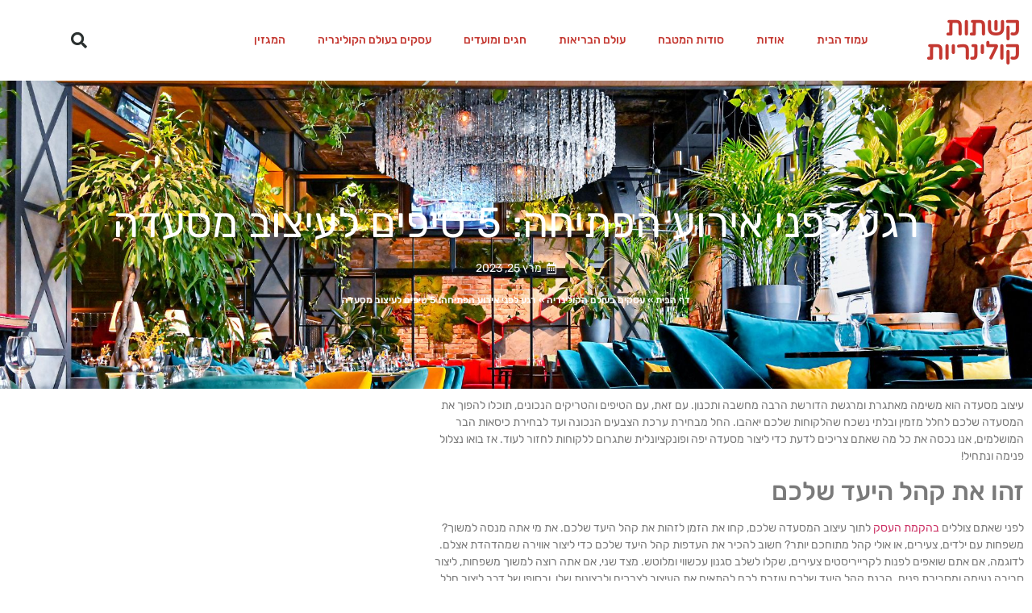

--- FILE ---
content_type: text/html; charset=UTF-8
request_url: https://betweenthearches.co.il/tips-for-restaurant-design/
body_size: 16199
content:
<!doctype html>
<html dir="rtl" lang="he-IL">
<head>
	<meta charset="UTF-8">
	<meta name="viewport" content="width=device-width, initial-scale=1">
	<link rel="profile" href="https://gmpg.org/xfn/11">
	<meta name='robots' content='index, follow, max-image-preview:large, max-snippet:-1, max-video-preview:-1' />

	<!-- This site is optimized with the Yoast SEO plugin v26.8 - https://yoast.com/product/yoast-seo-wordpress/ -->
	<title>רגע לפני אירוע הפתיחה: 5 טיפים לעיצוב מסעדה - קשתות קולינריות</title>
	<meta name="description" content="היכנסו עכשיו למאמר שלפניכם וקראו הכול על הטיפים המנצחים לעיצוב של המסעדה שלכם. הקליקו עכשיו לכל הטיפים &gt;&gt;&gt;" />
	<link rel="canonical" href="https://betweenthearches.co.il/tips-for-restaurant-design/" />
	<meta property="og:locale" content="he_IL" />
	<meta property="og:type" content="article" />
	<meta property="og:title" content="רגע לפני אירוע הפתיחה: 5 טיפים לעיצוב מסעדה - קשתות קולינריות" />
	<meta property="og:description" content="היכנסו עכשיו למאמר שלפניכם וקראו הכול על הטיפים המנצחים לעיצוב של המסעדה שלכם. הקליקו עכשיו לכל הטיפים &gt;&gt;&gt;" />
	<meta property="og:url" content="https://betweenthearches.co.il/tips-for-restaurant-design/" />
	<meta property="og:site_name" content="קשתות קולינריות" />
	<meta property="article:published_time" content="2023-03-25T10:58:02+00:00" />
	<meta property="article:modified_time" content="2023-04-16T11:30:22+00:00" />
	<meta property="og:image" content="https://betweenthearches.co.il/wp-content/uploads/2023/04/maria-2023-04-16T142859.917.jpg" />
	<meta property="og:image:width" content="2000" />
	<meta property="og:image:height" content="1414" />
	<meta property="og:image:type" content="image/jpeg" />
	<meta name="author" content="betweent_admin" />
	<meta name="twitter:card" content="summary_large_image" />
	<meta name="twitter:label1" content="נכתב על יד" />
	<meta name="twitter:data1" content="betweent_admin" />
	<script type="application/ld+json" class="yoast-schema-graph">{"@context":"https://schema.org","@graph":[{"@type":"Article","@id":"https://betweenthearches.co.il/tips-for-restaurant-design/#article","isPartOf":{"@id":"https://betweenthearches.co.il/tips-for-restaurant-design/"},"author":{"name":"betweent_admin","@id":"https://betweenthearches.co.il/#/schema/person/dfb2491ac4332e7ba93bdd05a792ba21"},"headline":"רגע לפני אירוע הפתיחה: 5 טיפים לעיצוב מסעדה","datePublished":"2023-03-25T10:58:02+00:00","dateModified":"2023-04-16T11:30:22+00:00","mainEntityOfPage":{"@id":"https://betweenthearches.co.il/tips-for-restaurant-design/"},"wordCount":1,"image":{"@id":"https://betweenthearches.co.il/tips-for-restaurant-design/#primaryimage"},"thumbnailUrl":"https://betweenthearches.co.il/wp-content/uploads/2023/04/maria-2023-04-16T142859.917.jpg","articleSection":["עסקים בעולם הקולינריה"],"inLanguage":"he-IL"},{"@type":"WebPage","@id":"https://betweenthearches.co.il/tips-for-restaurant-design/","url":"https://betweenthearches.co.il/tips-for-restaurant-design/","name":"רגע לפני אירוע הפתיחה: 5 טיפים לעיצוב מסעדה - קשתות קולינריות","isPartOf":{"@id":"https://betweenthearches.co.il/#website"},"primaryImageOfPage":{"@id":"https://betweenthearches.co.il/tips-for-restaurant-design/#primaryimage"},"image":{"@id":"https://betweenthearches.co.il/tips-for-restaurant-design/#primaryimage"},"thumbnailUrl":"https://betweenthearches.co.il/wp-content/uploads/2023/04/maria-2023-04-16T142859.917.jpg","datePublished":"2023-03-25T10:58:02+00:00","dateModified":"2023-04-16T11:30:22+00:00","author":{"@id":"https://betweenthearches.co.il/#/schema/person/dfb2491ac4332e7ba93bdd05a792ba21"},"description":"היכנסו עכשיו למאמר שלפניכם וקראו הכול על הטיפים המנצחים לעיצוב של המסעדה שלכם. הקליקו עכשיו לכל הטיפים >>>","breadcrumb":{"@id":"https://betweenthearches.co.il/tips-for-restaurant-design/#breadcrumb"},"inLanguage":"he-IL","potentialAction":[{"@type":"ReadAction","target":["https://betweenthearches.co.il/tips-for-restaurant-design/"]}]},{"@type":"ImageObject","inLanguage":"he-IL","@id":"https://betweenthearches.co.il/tips-for-restaurant-design/#primaryimage","url":"https://betweenthearches.co.il/wp-content/uploads/2023/04/maria-2023-04-16T142859.917.jpg","contentUrl":"https://betweenthearches.co.il/wp-content/uploads/2023/04/maria-2023-04-16T142859.917.jpg","width":2000,"height":1414},{"@type":"BreadcrumbList","@id":"https://betweenthearches.co.il/tips-for-restaurant-design/#breadcrumb","itemListElement":[{"@type":"ListItem","position":1,"name":"דף הבית","item":"https://betweenthearches.co.il/"},{"@type":"ListItem","position":2,"name":"עסקים בעולם הקולינריה","item":"https://betweenthearches.co.il/category/culinary-business/"},{"@type":"ListItem","position":3,"name":"רגע לפני אירוע הפתיחה: 5 טיפים לעיצוב מסעדה"}]},{"@type":"WebSite","@id":"https://betweenthearches.co.il/#website","url":"https://betweenthearches.co.il/","name":"קשתות קולינריות","description":"הכל על מסעדנות, מתכונים ועולם הקולינריה","potentialAction":[{"@type":"SearchAction","target":{"@type":"EntryPoint","urlTemplate":"https://betweenthearches.co.il/?s={search_term_string}"},"query-input":{"@type":"PropertyValueSpecification","valueRequired":true,"valueName":"search_term_string"}}],"inLanguage":"he-IL"},{"@type":"Person","@id":"https://betweenthearches.co.il/#/schema/person/dfb2491ac4332e7ba93bdd05a792ba21","name":"betweent_admin","image":{"@type":"ImageObject","inLanguage":"he-IL","@id":"https://betweenthearches.co.il/#/schema/person/image/","url":"https://secure.gravatar.com/avatar/dd6560c6b28e10ce49ea5724322f243fcaf0b905a00cfc37a1e84c61e3ebaa11?s=96&d=mm&r=g","contentUrl":"https://secure.gravatar.com/avatar/dd6560c6b28e10ce49ea5724322f243fcaf0b905a00cfc37a1e84c61e3ebaa11?s=96&d=mm&r=g","caption":"betweent_admin"},"sameAs":["http://betweenthearches.co.il"],"url":"https://betweenthearches.co.il/author/betweent_admin/"}]}</script>
	<!-- / Yoast SEO plugin. -->


<link rel="alternate" type="application/rss+xml" title="קשתות קולינריות &laquo; פיד‏" href="https://betweenthearches.co.il/feed/" />
<link rel="alternate" type="application/rss+xml" title="קשתות קולינריות &laquo; פיד תגובות‏" href="https://betweenthearches.co.il/comments/feed/" />
<link rel="alternate" title="oEmbed (JSON)" type="application/json+oembed" href="https://betweenthearches.co.il/wp-json/oembed/1.0/embed?url=https%3A%2F%2Fbetweenthearches.co.il%2Ftips-for-restaurant-design%2F" />
<link rel="alternate" title="oEmbed (XML)" type="text/xml+oembed" href="https://betweenthearches.co.il/wp-json/oembed/1.0/embed?url=https%3A%2F%2Fbetweenthearches.co.il%2Ftips-for-restaurant-design%2F&#038;format=xml" />
<style id='wp-img-auto-sizes-contain-inline-css'>
img:is([sizes=auto i],[sizes^="auto," i]){contain-intrinsic-size:3000px 1500px}
/*# sourceURL=wp-img-auto-sizes-contain-inline-css */
</style>
<style id='wp-emoji-styles-inline-css'>

	img.wp-smiley, img.emoji {
		display: inline !important;
		border: none !important;
		box-shadow: none !important;
		height: 1em !important;
		width: 1em !important;
		margin: 0 0.07em !important;
		vertical-align: -0.1em !important;
		background: none !important;
		padding: 0 !important;
	}
/*# sourceURL=wp-emoji-styles-inline-css */
</style>
<link rel='stylesheet' id='wp-block-library-rtl-css' href='https://betweenthearches.co.il/wp-includes/css/dist/block-library/style-rtl.min.css?ver=6.9' media='all' />
<style id='global-styles-inline-css'>
:root{--wp--preset--aspect-ratio--square: 1;--wp--preset--aspect-ratio--4-3: 4/3;--wp--preset--aspect-ratio--3-4: 3/4;--wp--preset--aspect-ratio--3-2: 3/2;--wp--preset--aspect-ratio--2-3: 2/3;--wp--preset--aspect-ratio--16-9: 16/9;--wp--preset--aspect-ratio--9-16: 9/16;--wp--preset--color--black: #000000;--wp--preset--color--cyan-bluish-gray: #abb8c3;--wp--preset--color--white: #ffffff;--wp--preset--color--pale-pink: #f78da7;--wp--preset--color--vivid-red: #cf2e2e;--wp--preset--color--luminous-vivid-orange: #ff6900;--wp--preset--color--luminous-vivid-amber: #fcb900;--wp--preset--color--light-green-cyan: #7bdcb5;--wp--preset--color--vivid-green-cyan: #00d084;--wp--preset--color--pale-cyan-blue: #8ed1fc;--wp--preset--color--vivid-cyan-blue: #0693e3;--wp--preset--color--vivid-purple: #9b51e0;--wp--preset--gradient--vivid-cyan-blue-to-vivid-purple: linear-gradient(135deg,rgb(6,147,227) 0%,rgb(155,81,224) 100%);--wp--preset--gradient--light-green-cyan-to-vivid-green-cyan: linear-gradient(135deg,rgb(122,220,180) 0%,rgb(0,208,130) 100%);--wp--preset--gradient--luminous-vivid-amber-to-luminous-vivid-orange: linear-gradient(135deg,rgb(252,185,0) 0%,rgb(255,105,0) 100%);--wp--preset--gradient--luminous-vivid-orange-to-vivid-red: linear-gradient(135deg,rgb(255,105,0) 0%,rgb(207,46,46) 100%);--wp--preset--gradient--very-light-gray-to-cyan-bluish-gray: linear-gradient(135deg,rgb(238,238,238) 0%,rgb(169,184,195) 100%);--wp--preset--gradient--cool-to-warm-spectrum: linear-gradient(135deg,rgb(74,234,220) 0%,rgb(151,120,209) 20%,rgb(207,42,186) 40%,rgb(238,44,130) 60%,rgb(251,105,98) 80%,rgb(254,248,76) 100%);--wp--preset--gradient--blush-light-purple: linear-gradient(135deg,rgb(255,206,236) 0%,rgb(152,150,240) 100%);--wp--preset--gradient--blush-bordeaux: linear-gradient(135deg,rgb(254,205,165) 0%,rgb(254,45,45) 50%,rgb(107,0,62) 100%);--wp--preset--gradient--luminous-dusk: linear-gradient(135deg,rgb(255,203,112) 0%,rgb(199,81,192) 50%,rgb(65,88,208) 100%);--wp--preset--gradient--pale-ocean: linear-gradient(135deg,rgb(255,245,203) 0%,rgb(182,227,212) 50%,rgb(51,167,181) 100%);--wp--preset--gradient--electric-grass: linear-gradient(135deg,rgb(202,248,128) 0%,rgb(113,206,126) 100%);--wp--preset--gradient--midnight: linear-gradient(135deg,rgb(2,3,129) 0%,rgb(40,116,252) 100%);--wp--preset--font-size--small: 13px;--wp--preset--font-size--medium: 20px;--wp--preset--font-size--large: 36px;--wp--preset--font-size--x-large: 42px;--wp--preset--spacing--20: 0.44rem;--wp--preset--spacing--30: 0.67rem;--wp--preset--spacing--40: 1rem;--wp--preset--spacing--50: 1.5rem;--wp--preset--spacing--60: 2.25rem;--wp--preset--spacing--70: 3.38rem;--wp--preset--spacing--80: 5.06rem;--wp--preset--shadow--natural: 6px 6px 9px rgba(0, 0, 0, 0.2);--wp--preset--shadow--deep: 12px 12px 50px rgba(0, 0, 0, 0.4);--wp--preset--shadow--sharp: 6px 6px 0px rgba(0, 0, 0, 0.2);--wp--preset--shadow--outlined: 6px 6px 0px -3px rgb(255, 255, 255), 6px 6px rgb(0, 0, 0);--wp--preset--shadow--crisp: 6px 6px 0px rgb(0, 0, 0);}:root { --wp--style--global--content-size: 800px;--wp--style--global--wide-size: 1200px; }:where(body) { margin: 0; }.wp-site-blocks > .alignleft { float: left; margin-right: 2em; }.wp-site-blocks > .alignright { float: right; margin-left: 2em; }.wp-site-blocks > .aligncenter { justify-content: center; margin-left: auto; margin-right: auto; }:where(.wp-site-blocks) > * { margin-block-start: 24px; margin-block-end: 0; }:where(.wp-site-blocks) > :first-child { margin-block-start: 0; }:where(.wp-site-blocks) > :last-child { margin-block-end: 0; }:root { --wp--style--block-gap: 24px; }:root :where(.is-layout-flow) > :first-child{margin-block-start: 0;}:root :where(.is-layout-flow) > :last-child{margin-block-end: 0;}:root :where(.is-layout-flow) > *{margin-block-start: 24px;margin-block-end: 0;}:root :where(.is-layout-constrained) > :first-child{margin-block-start: 0;}:root :where(.is-layout-constrained) > :last-child{margin-block-end: 0;}:root :where(.is-layout-constrained) > *{margin-block-start: 24px;margin-block-end: 0;}:root :where(.is-layout-flex){gap: 24px;}:root :where(.is-layout-grid){gap: 24px;}.is-layout-flow > .alignleft{float: left;margin-inline-start: 0;margin-inline-end: 2em;}.is-layout-flow > .alignright{float: right;margin-inline-start: 2em;margin-inline-end: 0;}.is-layout-flow > .aligncenter{margin-left: auto !important;margin-right: auto !important;}.is-layout-constrained > .alignleft{float: left;margin-inline-start: 0;margin-inline-end: 2em;}.is-layout-constrained > .alignright{float: right;margin-inline-start: 2em;margin-inline-end: 0;}.is-layout-constrained > .aligncenter{margin-left: auto !important;margin-right: auto !important;}.is-layout-constrained > :where(:not(.alignleft):not(.alignright):not(.alignfull)){max-width: var(--wp--style--global--content-size);margin-left: auto !important;margin-right: auto !important;}.is-layout-constrained > .alignwide{max-width: var(--wp--style--global--wide-size);}body .is-layout-flex{display: flex;}.is-layout-flex{flex-wrap: wrap;align-items: center;}.is-layout-flex > :is(*, div){margin: 0;}body .is-layout-grid{display: grid;}.is-layout-grid > :is(*, div){margin: 0;}body{padding-top: 0px;padding-right: 0px;padding-bottom: 0px;padding-left: 0px;}a:where(:not(.wp-element-button)){text-decoration: underline;}:root :where(.wp-element-button, .wp-block-button__link){background-color: #32373c;border-width: 0;color: #fff;font-family: inherit;font-size: inherit;font-style: inherit;font-weight: inherit;letter-spacing: inherit;line-height: inherit;padding-top: calc(0.667em + 2px);padding-right: calc(1.333em + 2px);padding-bottom: calc(0.667em + 2px);padding-left: calc(1.333em + 2px);text-decoration: none;text-transform: inherit;}.has-black-color{color: var(--wp--preset--color--black) !important;}.has-cyan-bluish-gray-color{color: var(--wp--preset--color--cyan-bluish-gray) !important;}.has-white-color{color: var(--wp--preset--color--white) !important;}.has-pale-pink-color{color: var(--wp--preset--color--pale-pink) !important;}.has-vivid-red-color{color: var(--wp--preset--color--vivid-red) !important;}.has-luminous-vivid-orange-color{color: var(--wp--preset--color--luminous-vivid-orange) !important;}.has-luminous-vivid-amber-color{color: var(--wp--preset--color--luminous-vivid-amber) !important;}.has-light-green-cyan-color{color: var(--wp--preset--color--light-green-cyan) !important;}.has-vivid-green-cyan-color{color: var(--wp--preset--color--vivid-green-cyan) !important;}.has-pale-cyan-blue-color{color: var(--wp--preset--color--pale-cyan-blue) !important;}.has-vivid-cyan-blue-color{color: var(--wp--preset--color--vivid-cyan-blue) !important;}.has-vivid-purple-color{color: var(--wp--preset--color--vivid-purple) !important;}.has-black-background-color{background-color: var(--wp--preset--color--black) !important;}.has-cyan-bluish-gray-background-color{background-color: var(--wp--preset--color--cyan-bluish-gray) !important;}.has-white-background-color{background-color: var(--wp--preset--color--white) !important;}.has-pale-pink-background-color{background-color: var(--wp--preset--color--pale-pink) !important;}.has-vivid-red-background-color{background-color: var(--wp--preset--color--vivid-red) !important;}.has-luminous-vivid-orange-background-color{background-color: var(--wp--preset--color--luminous-vivid-orange) !important;}.has-luminous-vivid-amber-background-color{background-color: var(--wp--preset--color--luminous-vivid-amber) !important;}.has-light-green-cyan-background-color{background-color: var(--wp--preset--color--light-green-cyan) !important;}.has-vivid-green-cyan-background-color{background-color: var(--wp--preset--color--vivid-green-cyan) !important;}.has-pale-cyan-blue-background-color{background-color: var(--wp--preset--color--pale-cyan-blue) !important;}.has-vivid-cyan-blue-background-color{background-color: var(--wp--preset--color--vivid-cyan-blue) !important;}.has-vivid-purple-background-color{background-color: var(--wp--preset--color--vivid-purple) !important;}.has-black-border-color{border-color: var(--wp--preset--color--black) !important;}.has-cyan-bluish-gray-border-color{border-color: var(--wp--preset--color--cyan-bluish-gray) !important;}.has-white-border-color{border-color: var(--wp--preset--color--white) !important;}.has-pale-pink-border-color{border-color: var(--wp--preset--color--pale-pink) !important;}.has-vivid-red-border-color{border-color: var(--wp--preset--color--vivid-red) !important;}.has-luminous-vivid-orange-border-color{border-color: var(--wp--preset--color--luminous-vivid-orange) !important;}.has-luminous-vivid-amber-border-color{border-color: var(--wp--preset--color--luminous-vivid-amber) !important;}.has-light-green-cyan-border-color{border-color: var(--wp--preset--color--light-green-cyan) !important;}.has-vivid-green-cyan-border-color{border-color: var(--wp--preset--color--vivid-green-cyan) !important;}.has-pale-cyan-blue-border-color{border-color: var(--wp--preset--color--pale-cyan-blue) !important;}.has-vivid-cyan-blue-border-color{border-color: var(--wp--preset--color--vivid-cyan-blue) !important;}.has-vivid-purple-border-color{border-color: var(--wp--preset--color--vivid-purple) !important;}.has-vivid-cyan-blue-to-vivid-purple-gradient-background{background: var(--wp--preset--gradient--vivid-cyan-blue-to-vivid-purple) !important;}.has-light-green-cyan-to-vivid-green-cyan-gradient-background{background: var(--wp--preset--gradient--light-green-cyan-to-vivid-green-cyan) !important;}.has-luminous-vivid-amber-to-luminous-vivid-orange-gradient-background{background: var(--wp--preset--gradient--luminous-vivid-amber-to-luminous-vivid-orange) !important;}.has-luminous-vivid-orange-to-vivid-red-gradient-background{background: var(--wp--preset--gradient--luminous-vivid-orange-to-vivid-red) !important;}.has-very-light-gray-to-cyan-bluish-gray-gradient-background{background: var(--wp--preset--gradient--very-light-gray-to-cyan-bluish-gray) !important;}.has-cool-to-warm-spectrum-gradient-background{background: var(--wp--preset--gradient--cool-to-warm-spectrum) !important;}.has-blush-light-purple-gradient-background{background: var(--wp--preset--gradient--blush-light-purple) !important;}.has-blush-bordeaux-gradient-background{background: var(--wp--preset--gradient--blush-bordeaux) !important;}.has-luminous-dusk-gradient-background{background: var(--wp--preset--gradient--luminous-dusk) !important;}.has-pale-ocean-gradient-background{background: var(--wp--preset--gradient--pale-ocean) !important;}.has-electric-grass-gradient-background{background: var(--wp--preset--gradient--electric-grass) !important;}.has-midnight-gradient-background{background: var(--wp--preset--gradient--midnight) !important;}.has-small-font-size{font-size: var(--wp--preset--font-size--small) !important;}.has-medium-font-size{font-size: var(--wp--preset--font-size--medium) !important;}.has-large-font-size{font-size: var(--wp--preset--font-size--large) !important;}.has-x-large-font-size{font-size: var(--wp--preset--font-size--x-large) !important;}
:root :where(.wp-block-pullquote){font-size: 1.5em;line-height: 1.6;}
/*# sourceURL=global-styles-inline-css */
</style>
<link rel='stylesheet' id='hello-elementor-css' href='https://betweenthearches.co.il/wp-content/themes/hello-elementor/assets/css/reset.css?ver=3.4.6' media='all' />
<link rel='stylesheet' id='hello-elementor-theme-style-css' href='https://betweenthearches.co.il/wp-content/themes/hello-elementor/assets/css/theme.css?ver=3.4.6' media='all' />
<link rel='stylesheet' id='hello-elementor-header-footer-css' href='https://betweenthearches.co.il/wp-content/themes/hello-elementor/assets/css/header-footer.css?ver=3.4.6' media='all' />
<link rel='stylesheet' id='elementor-frontend-css' href='https://betweenthearches.co.il/wp-content/plugins/elementor/assets/css/frontend.min.css?ver=3.34.3' media='all' />
<style id='elementor-frontend-inline-css'>
.elementor-279 .elementor-element.elementor-element-bd0824a:not(.elementor-motion-effects-element-type-background), .elementor-279 .elementor-element.elementor-element-bd0824a > .elementor-motion-effects-container > .elementor-motion-effects-layer{background-image:url("https://betweenthearches.co.il/wp-content/uploads/2023/04/maria-2023-04-16T142859.917.jpg");}
/*# sourceURL=elementor-frontend-inline-css */
</style>
<link rel='stylesheet' id='widget-heading-css' href='https://betweenthearches.co.il/wp-content/plugins/elementor/assets/css/widget-heading-rtl.min.css?ver=3.34.3' media='all' />
<link rel='stylesheet' id='widget-nav-menu-css' href='https://betweenthearches.co.il/wp-content/plugins/elementor-pro/assets/css/widget-nav-menu-rtl.min.css?ver=3.34.3' media='all' />
<link rel='stylesheet' id='widget-search-form-css' href='https://betweenthearches.co.il/wp-content/plugins/elementor-pro/assets/css/widget-search-form-rtl.min.css?ver=3.34.3' media='all' />
<link rel='stylesheet' id='elementor-icons-shared-0-css' href='https://betweenthearches.co.il/wp-content/plugins/elementor/assets/lib/font-awesome/css/fontawesome.min.css?ver=5.15.3' media='all' />
<link rel='stylesheet' id='elementor-icons-fa-solid-css' href='https://betweenthearches.co.il/wp-content/plugins/elementor/assets/lib/font-awesome/css/solid.min.css?ver=5.15.3' media='all' />
<link rel='stylesheet' id='e-motion-fx-css' href='https://betweenthearches.co.il/wp-content/plugins/elementor-pro/assets/css/modules/motion-fx.min.css?ver=3.34.3' media='all' />
<link rel='stylesheet' id='widget-sitemap-css' href='https://betweenthearches.co.il/wp-content/plugins/elementor-pro/assets/css/widget-sitemap-rtl.min.css?ver=3.34.3' media='all' />
<link rel='stylesheet' id='widget-post-info-css' href='https://betweenthearches.co.il/wp-content/plugins/elementor-pro/assets/css/widget-post-info-rtl.min.css?ver=3.34.3' media='all' />
<link rel='stylesheet' id='widget-icon-list-css' href='https://betweenthearches.co.il/wp-content/plugins/elementor/assets/css/widget-icon-list-rtl.min.css?ver=3.34.3' media='all' />
<link rel='stylesheet' id='elementor-icons-fa-regular-css' href='https://betweenthearches.co.il/wp-content/plugins/elementor/assets/lib/font-awesome/css/regular.min.css?ver=5.15.3' media='all' />
<link rel='stylesheet' id='widget-breadcrumbs-css' href='https://betweenthearches.co.il/wp-content/plugins/elementor-pro/assets/css/widget-breadcrumbs-rtl.min.css?ver=3.34.3' media='all' />
<link rel='stylesheet' id='widget-post-navigation-css' href='https://betweenthearches.co.il/wp-content/plugins/elementor-pro/assets/css/widget-post-navigation-rtl.min.css?ver=3.34.3' media='all' />
<link rel='stylesheet' id='widget-posts-css' href='https://betweenthearches.co.il/wp-content/plugins/elementor-pro/assets/css/widget-posts-rtl.min.css?ver=3.34.3' media='all' />
<link rel='stylesheet' id='elementor-icons-css' href='https://betweenthearches.co.il/wp-content/plugins/elementor/assets/lib/eicons/css/elementor-icons.min.css?ver=5.46.0' media='all' />
<link rel='stylesheet' id='elementor-post-4-css' href='https://betweenthearches.co.il/wp-content/uploads/elementor/css/post-4.css?ver=1769514141' media='all' />
<link rel='stylesheet' id='elementor-post-110-css' href='https://betweenthearches.co.il/wp-content/uploads/elementor/css/post-110.css?ver=1769514141' media='all' />
<link rel='stylesheet' id='elementor-post-120-css' href='https://betweenthearches.co.il/wp-content/uploads/elementor/css/post-120.css?ver=1769514141' media='all' />
<link rel='stylesheet' id='elementor-post-279-css' href='https://betweenthearches.co.il/wp-content/uploads/elementor/css/post-279.css?ver=1769514560' media='all' />
<link rel='stylesheet' id='elementor-gf-local-roboto-css' href='https://betweenthearches.co.il/wp-content/uploads/elementor/google-fonts/css/roboto.css?ver=1753895431' media='all' />
<link rel='stylesheet' id='elementor-gf-local-robotoslab-css' href='https://betweenthearches.co.il/wp-content/uploads/elementor/google-fonts/css/robotoslab.css?ver=1753895469' media='all' />
<link rel='stylesheet' id='elementor-gf-local-rubik-css' href='https://betweenthearches.co.il/wp-content/uploads/elementor/google-fonts/css/rubik.css?ver=1753895520' media='all' />
<link rel='stylesheet' id='elementor-gf-local-varelaround-css' href='https://betweenthearches.co.il/wp-content/uploads/elementor/google-fonts/css/varelaround.css?ver=1753895523' media='all' />
<script src="https://betweenthearches.co.il/wp-includes/js/jquery/jquery.min.js?ver=3.7.1" id="jquery-core-js"></script>
<script src="https://betweenthearches.co.il/wp-includes/js/jquery/jquery-migrate.min.js?ver=3.4.1" id="jquery-migrate-js"></script>
<link rel="https://api.w.org/" href="https://betweenthearches.co.il/wp-json/" /><link rel="alternate" title="JSON" type="application/json" href="https://betweenthearches.co.il/wp-json/wp/v2/posts/728" /><link rel="EditURI" type="application/rsd+xml" title="RSD" href="https://betweenthearches.co.il/xmlrpc.php?rsd" />
<meta name="generator" content="WordPress 6.9" />
<link rel='shortlink' href='https://betweenthearches.co.il/?p=728' />
<meta name="generator" content="Elementor 3.34.3; features: additional_custom_breakpoints; settings: css_print_method-external, google_font-enabled, font_display-auto">
			<style>
				.e-con.e-parent:nth-of-type(n+4):not(.e-lazyloaded):not(.e-no-lazyload),
				.e-con.e-parent:nth-of-type(n+4):not(.e-lazyloaded):not(.e-no-lazyload) * {
					background-image: none !important;
				}
				@media screen and (max-height: 1024px) {
					.e-con.e-parent:nth-of-type(n+3):not(.e-lazyloaded):not(.e-no-lazyload),
					.e-con.e-parent:nth-of-type(n+3):not(.e-lazyloaded):not(.e-no-lazyload) * {
						background-image: none !important;
					}
				}
				@media screen and (max-height: 640px) {
					.e-con.e-parent:nth-of-type(n+2):not(.e-lazyloaded):not(.e-no-lazyload),
					.e-con.e-parent:nth-of-type(n+2):not(.e-lazyloaded):not(.e-no-lazyload) * {
						background-image: none !important;
					}
				}
			</style>
			</head>
<body class="rtl wp-singular post-template-default single single-post postid-728 single-format-standard wp-embed-responsive wp-theme-hello-elementor hello-elementor-default elementor-default elementor-template-full-width elementor-kit-4 elementor-page-279">


<a class="skip-link screen-reader-text" href="#content">דלג לתוכן</a>

		<header data-elementor-type="header" data-elementor-id="110" class="elementor elementor-110 elementor-location-header" data-elementor-post-type="elementor_library">
					<header class="elementor-section elementor-top-section elementor-element elementor-element-26e3972b elementor-section-content-middle elementor-section-height-min-height elementor-section-boxed elementor-section-height-default elementor-section-items-middle" data-id="26e3972b" data-element_type="section" data-settings="{&quot;background_background&quot;:&quot;classic&quot;,&quot;motion_fx_motion_fx_scrolling&quot;:&quot;yes&quot;,&quot;motion_fx_devices&quot;:[&quot;desktop&quot;,&quot;tablet&quot;,&quot;mobile&quot;]}">
						<div class="elementor-container elementor-column-gap-no">
					<div class="elementor-column elementor-col-25 elementor-top-column elementor-element elementor-element-125731ff" data-id="125731ff" data-element_type="column">
			<div class="elementor-widget-wrap elementor-element-populated">
						<div class="elementor-element elementor-element-2f964b06 elementor-widget elementor-widget-heading" data-id="2f964b06" data-element_type="widget" data-widget_type="heading.default">
				<div class="elementor-widget-container">
					<div class="elementor-heading-title elementor-size-default">קשתות קולינריות</div>				</div>
				</div>
					</div>
		</div>
				<div class="elementor-column elementor-col-50 elementor-top-column elementor-element elementor-element-21b79175" data-id="21b79175" data-element_type="column">
			<div class="elementor-widget-wrap elementor-element-populated">
						<div class="elementor-element elementor-element-63e4ba86 elementor-nav-menu--stretch elementor-nav-menu--dropdown-mobile elementor-nav-menu__text-align-aside elementor-nav-menu--toggle elementor-nav-menu--burger elementor-widget elementor-widget-nav-menu" data-id="63e4ba86" data-element_type="widget" data-settings="{&quot;full_width&quot;:&quot;stretch&quot;,&quot;layout&quot;:&quot;horizontal&quot;,&quot;submenu_icon&quot;:{&quot;value&quot;:&quot;&lt;i class=\&quot;fas fa-caret-down\&quot; aria-hidden=\&quot;true\&quot;&gt;&lt;\/i&gt;&quot;,&quot;library&quot;:&quot;fa-solid&quot;},&quot;toggle&quot;:&quot;burger&quot;}" data-widget_type="nav-menu.default">
				<div class="elementor-widget-container">
								<nav aria-label="תפריט" class="elementor-nav-menu--main elementor-nav-menu__container elementor-nav-menu--layout-horizontal e--pointer-text e--animation-grow">
				<ul id="menu-1-63e4ba86" class="elementor-nav-menu"><li class="menu-item menu-item-type-post_type menu-item-object-page menu-item-home menu-item-18"><a href="https://betweenthearches.co.il/" class="elementor-item">עמוד הבית</a></li>
<li class="menu-item menu-item-type-post_type menu-item-object-page menu-item-17"><a href="https://betweenthearches.co.il/about/" class="elementor-item">אודות</a></li>
<li class="menu-item menu-item-type-taxonomy menu-item-object-category menu-item-657"><a href="https://betweenthearches.co.il/category/kitchen-secrets/" class="elementor-item">סודות המטבח</a></li>
<li class="menu-item menu-item-type-taxonomy menu-item-object-category menu-item-652"><a href="https://betweenthearches.co.il/category/world-of-health/" class="elementor-item">עולם הבריאות</a></li>
<li class="menu-item menu-item-type-taxonomy menu-item-object-category menu-item-656"><a href="https://betweenthearches.co.il/category/holidays-and-festivals/" class="elementor-item">חגים ומועדים</a></li>
<li class="menu-item menu-item-type-taxonomy menu-item-object-category current-post-ancestor current-menu-parent current-post-parent menu-item-23"><a href="https://betweenthearches.co.il/category/culinary-business/" class="elementor-item">עסקים בעולם הקולינריה</a></li>
<li class="menu-item menu-item-type-taxonomy menu-item-object-category menu-item-1038"><a href="https://betweenthearches.co.il/category/magazine/" class="elementor-item">המגזין</a></li>
</ul>			</nav>
					<div class="elementor-menu-toggle" role="button" tabindex="0" aria-label="כפתור פתיחת תפריט" aria-expanded="false">
			<i aria-hidden="true" role="presentation" class="elementor-menu-toggle__icon--open eicon-menu-bar"></i><i aria-hidden="true" role="presentation" class="elementor-menu-toggle__icon--close eicon-close"></i>		</div>
					<nav class="elementor-nav-menu--dropdown elementor-nav-menu__container" aria-hidden="true">
				<ul id="menu-2-63e4ba86" class="elementor-nav-menu"><li class="menu-item menu-item-type-post_type menu-item-object-page menu-item-home menu-item-18"><a href="https://betweenthearches.co.il/" class="elementor-item" tabindex="-1">עמוד הבית</a></li>
<li class="menu-item menu-item-type-post_type menu-item-object-page menu-item-17"><a href="https://betweenthearches.co.il/about/" class="elementor-item" tabindex="-1">אודות</a></li>
<li class="menu-item menu-item-type-taxonomy menu-item-object-category menu-item-657"><a href="https://betweenthearches.co.il/category/kitchen-secrets/" class="elementor-item" tabindex="-1">סודות המטבח</a></li>
<li class="menu-item menu-item-type-taxonomy menu-item-object-category menu-item-652"><a href="https://betweenthearches.co.il/category/world-of-health/" class="elementor-item" tabindex="-1">עולם הבריאות</a></li>
<li class="menu-item menu-item-type-taxonomy menu-item-object-category menu-item-656"><a href="https://betweenthearches.co.il/category/holidays-and-festivals/" class="elementor-item" tabindex="-1">חגים ומועדים</a></li>
<li class="menu-item menu-item-type-taxonomy menu-item-object-category current-post-ancestor current-menu-parent current-post-parent menu-item-23"><a href="https://betweenthearches.co.il/category/culinary-business/" class="elementor-item" tabindex="-1">עסקים בעולם הקולינריה</a></li>
<li class="menu-item menu-item-type-taxonomy menu-item-object-category menu-item-1038"><a href="https://betweenthearches.co.il/category/magazine/" class="elementor-item" tabindex="-1">המגזין</a></li>
</ul>			</nav>
						</div>
				</div>
					</div>
		</div>
				<div class="elementor-column elementor-col-25 elementor-top-column elementor-element elementor-element-10d641fa" data-id="10d641fa" data-element_type="column">
			<div class="elementor-widget-wrap elementor-element-populated">
						<div class="elementor-element elementor-element-2688c555 elementor-search-form--skin-full_screen elementor-widget elementor-widget-search-form" data-id="2688c555" data-element_type="widget" data-settings="{&quot;skin&quot;:&quot;full_screen&quot;}" data-widget_type="search-form.default">
				<div class="elementor-widget-container">
							<search role="search">
			<form class="elementor-search-form" action="https://betweenthearches.co.il" method="get">
												<div class="elementor-search-form__toggle" role="button" tabindex="0" aria-label="חיפוש">
					<i aria-hidden="true" class="fas fa-search"></i>				</div>
								<div class="elementor-search-form__container">
					<label class="elementor-screen-only" for="elementor-search-form-2688c555">חיפוש</label>

					
					<input id="elementor-search-form-2688c555" placeholder="Search..." class="elementor-search-form__input" type="search" name="s" value="">
					
					
										<div class="dialog-lightbox-close-button dialog-close-button" role="button" tabindex="0" aria-label="סגור את תיבת החיפוש">
						<i aria-hidden="true" class="eicon-close"></i>					</div>
									</div>
			</form>
		</search>
						</div>
				</div>
					</div>
		</div>
					</div>
		</header>
				</header>
				<div data-elementor-type="single-post" data-elementor-id="279" class="elementor elementor-279 elementor-location-single post-728 post type-post status-publish format-standard has-post-thumbnail hentry category-culinary-business" data-elementor-post-type="elementor_library">
					<section class="elementor-section elementor-top-section elementor-element elementor-element-bd0824a elementor-section-full_width elementor-section-height-min-height elementor-section-height-default elementor-section-items-middle" data-id="bd0824a" data-element_type="section" data-settings="{&quot;background_background&quot;:&quot;classic&quot;}">
							<div class="elementor-background-overlay"></div>
							<div class="elementor-container elementor-column-gap-default">
					<div class="elementor-column elementor-col-100 elementor-top-column elementor-element elementor-element-7139154" data-id="7139154" data-element_type="column">
			<div class="elementor-widget-wrap elementor-element-populated">
						<div class="elementor-element elementor-element-8d4621d elementor-widget elementor-widget-theme-post-title elementor-page-title elementor-widget-heading" data-id="8d4621d" data-element_type="widget" data-widget_type="theme-post-title.default">
				<div class="elementor-widget-container">
					<h1 class="elementor-heading-title elementor-size-default">רגע לפני אירוע הפתיחה: 5 טיפים לעיצוב מסעדה</h1>				</div>
				</div>
				<div class="elementor-element elementor-element-9da1a19 elementor-align-center elementor-widget elementor-widget-post-info" data-id="9da1a19" data-element_type="widget" data-widget_type="post-info.default">
				<div class="elementor-widget-container">
							<ul class="elementor-inline-items elementor-icon-list-items elementor-post-info">
								<li class="elementor-icon-list-item elementor-repeater-item-04ec83c elementor-inline-item" itemprop="datePublished">
										<span class="elementor-icon-list-icon">
								<i aria-hidden="true" class="far fa-calendar-alt"></i>							</span>
									<span class="elementor-icon-list-text elementor-post-info__item elementor-post-info__item--type-date">
										<time>מרץ 25, 2023</time>					</span>
								</li>
				</ul>
						</div>
				</div>
				<div class="elementor-element elementor-element-69a9020 elementor-align-center elementor-widget elementor-widget-breadcrumbs" data-id="69a9020" data-element_type="widget" data-widget_type="breadcrumbs.default">
				<div class="elementor-widget-container">
					<p id="breadcrumbs"><span><span><a href="https://betweenthearches.co.il/">דף הבית</a></span> » <span><a href="https://betweenthearches.co.il/category/culinary-business/">עסקים בעולם הקולינריה</a></span> » <span class="breadcrumb_last" aria-current="page">רגע לפני אירוע הפתיחה: 5 טיפים לעיצוב מסעדה</span></span></p>				</div>
				</div>
					</div>
		</div>
					</div>
		</section>
				<section class="elementor-section elementor-top-section elementor-element elementor-element-ddfe61f elementor-section-boxed elementor-section-height-default elementor-section-height-default" data-id="ddfe61f" data-element_type="section">
						<div class="elementor-container elementor-column-gap-default">
					<div class="elementor-column elementor-col-100 elementor-top-column elementor-element elementor-element-2aea93b" data-id="2aea93b" data-element_type="column">
			<div class="elementor-widget-wrap elementor-element-populated">
						<div class="elementor-element elementor-element-ea1d103 elementor-widget elementor-widget-theme-post-content" data-id="ea1d103" data-element_type="widget" data-widget_type="theme-post-content.default">
				<div class="elementor-widget-container">
					<p>עיצוב מסעדה הוא משימה מאתגרת ומרגשת הדורשת הרבה מחשבה ותכנון. עם זאת, עם הטיפים והטריקים הנכונים, תוכלו להפוך את המסעדה שלכם לחלל מזמין ובלתי נשכח שהלקוחות שלכם יאהבו. החל מבחירת ערכת הצבעים הנכונה ועד לבחירת כיסאות הבר המושלמים, אנו נכסה את כל מה שאתם צריכים לדעת כדי ליצור מסעדה יפה ופונקציונלית שתגרום ללקוחות לחזור לעוד. אז בואו נצלול פנימה ונתחיל!</p>
<h2>זהו את קהל היעד שלכם</h2>
<p>לפני שאתם צוללים <a href="https://betweenthearches.co.il/establishment-of-a-restaurant-in-israel/">בהקמת העסק</a> לתוך עיצוב המסעדה שלכם, קחו את הזמן לזהות את קהל היעד שלכם. את מי אתה מנסה למשוך? משפחות עם ילדים, צעירים, או אולי קהל מתוחכם יותר? חשוב להכיר את העדפות קהל היעד שלכם כדי ליצור אווירה שמהדהדת אצלם. לדוגמה, אם אתם שואפים לפנות לקרייריסטים צעירים, שקלו לשלב סגנון עכשווי ומלוטש. מצד שני, אם אתה רוצה למשוך משפחות, ליצור סביבה נעימה ומסבירת פנים. הבנת קהל היעד שלכם עוזרת לכם להתאים את העיצוב לצרכים ולרצונות שלו, ובסופו של דבר ליצור חלל שהוא יאהב.</p>
<h2>התמקדו בפונקציונליות</h2>
<p>כשמדובר בעיצוב מסעדה, פונקציונליות היא המפתח. אתם רוצים שהאורחים שלכם ירגישו בנוח ושתהיה להם חוויית אוכל נעימה, והפריסה של המסעדה שלכם יכולה לשחק תפקיד גדול בהשגת זה. חשבו על זרימת התנועה בחלל שלכם וודאו שקל לאורחים לנווט בו. משמעות הדבר היא שיש מספיק מקום בין השולחנות ולהבטיח שהמלצרים יוכלו לנוע ברחבי המסעדה מבלי להיתקל במכשולים. בעת תכנון הפריסה, אל תשכחו להביא בחשבון את מיקום המטבח, הבר והשירותים. הדבר האחרון שאתה רוצה הוא שהאורחים יצטרכו לנווט במבוך רק כדי למצוא את השירותים! על ידי התמקדות בפונקציונליות, תוכלו ליצור חלל שלא רק נראה נהדר, אלא גם פרקטי ויעיל.</p>
<h2>בחרו את התאורה המתאימה</h2>
<p>תאורה משחקת תפקיד מכריע ביצירת האווירה של המסעדה שלך. תאורה נכונה יכולה לשפר את האווירה הכללית ולגרום לאורחים שלכם להרגיש בנוח ונינוחים. לדוגמה, תאורה עמומה יכולה ליצור סביבה אינטימית ונעימה, בעוד תאורה בהירה יותר יכולה לגרום לחלל להרגיש תוסס ואנרגטי יותר.</p>
<h2></h2>
<h2><img fetchpriority="high" fetchpriority="high" decoding="async" class="aligncenter size-full wp-image-731" src="https://betweenthearches.co.il/wp-content/uploads/2023/04/maria-2023-04-16T142914.769.jpg" alt="" width="2000" height="1414" srcset="https://betweenthearches.co.il/wp-content/uploads/2023/04/maria-2023-04-16T142914.769.jpg 2000w, https://betweenthearches.co.il/wp-content/uploads/2023/04/maria-2023-04-16T142914.769-300x212.jpg 300w, https://betweenthearches.co.il/wp-content/uploads/2023/04/maria-2023-04-16T142914.769-1024x724.jpg 1024w, https://betweenthearches.co.il/wp-content/uploads/2023/04/maria-2023-04-16T142914.769-768x543.jpg 768w, https://betweenthearches.co.il/wp-content/uploads/2023/04/maria-2023-04-16T142914.769-1536x1086.jpg 1536w" sizes="(max-width: 2000px) 100vw, 2000px" /></h2>
<h2></h2>
<h2>השקיעו ברהיטים איכותיים</h2>
<p>הרהיטים שתבחרו למסעדה שלכם הם השקעה, וחשוב לבחור רהיטים איכותיים שבנויים להחזיק מעמד. שקול את דרישות העמידות והתחזוקה של כל פריט לפני ביצוע רכישה. אתם רוצים להבטיח שהרהיטים שלכם לא רק ייראו טוב, אלא גם יעמדו בבלאי יומיומי. לדוגמה כיסאות הם מרכיב חיוני בכל מסעדה, בייחוד אם יש לה אזור בר. הכיסאות לא רק מספקים אפשרות ישיבה לאורחים, אלא גם תורמים לאסתטיקה הכללית של החלל. אם יש בר במסעדה יש לבחור <a href="https://united-seats.com/product-category/%D7%9B%D7%A1%D7%90%D7%95%D7%AA-%D7%91%D7%A8/">כסאות בר</a> &#8211; אם אתם מכוונים לעיצוב מודרני ומלוטש, בחרו בכיסאות בר עם קווים נקיים וסגנון מינימליסטי. לקבלת מראה מסורתי או כפרי יותר, בחרו כיסאות בר העשויים מחומרים טבעיים כמו עץ או מתכת. חשוב גם להביא בחשבון את רמת הנוחות של הכיסאות שלכם. סביר להניח שהאורחים יבלו פרק זמן משמעותי בישיבה, לכן תרצו להבטיח שהכיסאות יהיו נוחים ותומכים, שקלו לבחור כיסאות עם מושבים מרופדים או משענות גב.</p>
<h2>שימו לב לאקססוריז</h2>
<p>העיצוב של המסעדה שלכם צריך לשקף את הנושא הכללי ואת הסגנון של החלל. שקול להשתמש ביצירות אומנות, צמחים או אלמנטים דקורטיביים אחרים כדי לשפר את האווירה של המסעדה. עם זאת, היזהרו לא להגזים – יותר מדי קישוטים יכולים לגרום לחלל להרגיש עמוס ועמוס. נוסף לעיצוב, שקול את ערכת הצבעים של המסעדה שלך. צבע יכול להשפיע על <a href="https://www.ynet.co.il/topics/%D7%9E%D7%A6%D7%91_%D7%A8%D7%95%D7%97">מצב הרוח</a> והרגשות של האורחים שלכם, אז בחרו צבעים שמתאימים לאווירה שאתם רוצים ליצור. לדוגמה, כחול קשור לעיתים קרובות עם רוגע ורגיעה, בעוד אדום יכול לעורר רגשות של התרגשות ואנרגיה.</p>
<h2>לסיכום</h2>
<p>עיצוב מסעדה דורש תכנון קפדני ותשומת לב לפרטים. אם תעקבו אחר הטיפים האלה, תוכלו ליצור חלל שלא רק נראה נהדר, אלא גם מתפקד היטב ומספק חוויה חיובית לאורחים שלכם. זכרו להתמקד בקהל היעד שלכם, לתעדף פונקציונליות ולהשקיע בריהוט איכותי, כולל בחירת כיסאות הבר המושלמים. עם העיצוב הנכון, המסעדה שלך תהיה להיט בקרב הלקוחות ותכין אותך להצלחה בענף המסעדות התחרותי.</p>
				</div>
				</div>
					</div>
		</div>
					</div>
		</section>
				<section class="elementor-section elementor-top-section elementor-element elementor-element-7fc21b7 elementor-section-boxed elementor-section-height-default elementor-section-height-default" data-id="7fc21b7" data-element_type="section">
						<div class="elementor-container elementor-column-gap-default">
					<div class="elementor-column elementor-col-100 elementor-top-column elementor-element elementor-element-dc838e9" data-id="dc838e9" data-element_type="column">
			<div class="elementor-widget-wrap elementor-element-populated">
						<div class="elementor-element elementor-element-da279cf elementor-post-navigation-borders-yes elementor-widget elementor-widget-post-navigation" data-id="da279cf" data-element_type="widget" data-widget_type="post-navigation.default">
				<div class="elementor-widget-container">
							<div class="elementor-post-navigation" role="navigation" aria-label="ניווט בין פוסטים">
			<div class="elementor-post-navigation__prev elementor-post-navigation__link">
				<a href="https://betweenthearches.co.il/starting-a-restaurant-business/" rel="prev"><span class="post-navigation__arrow-wrapper post-navigation__arrow-prev"><i aria-hidden="true" class="fas fa-angle-double-right"></i><span class="elementor-screen-only">קודם</span></span><span class="elementor-post-navigation__link__prev"><span class="post-navigation__prev--label">לפוסט קודם</span><span class="post-navigation__prev--title">עידו עוז למען המסעדנים: רוצים לקחת הלוואה לפתיחת מסעדה? כך תעשו את זה נכון</span></span></a>			</div>
							<div class="elementor-post-navigation__separator-wrapper">
					<div class="elementor-post-navigation__separator"></div>
				</div>
						<div class="elementor-post-navigation__next elementor-post-navigation__link">
				<a href="https://betweenthearches.co.il/headaches-and-nutrition/" rel="next"><span class="elementor-post-navigation__link__next"><span class="post-navigation__next--label">לפוסט הבא</span><span class="post-navigation__next--title">סובלים מכאבי ראש? אולי הגיע הזמן לשנות משהו בתזונה שלכם</span></span><span class="post-navigation__arrow-wrapper post-navigation__arrow-next"><i aria-hidden="true" class="fas fa-angle-double-left"></i><span class="elementor-screen-only">הבא</span></span></a>			</div>
		</div>
						</div>
				</div>
					</div>
		</div>
					</div>
		</section>
				<section class="elementor-section elementor-top-section elementor-element elementor-element-2a42e44 elementor-section-full_width elementor-section-height-default elementor-section-height-default" data-id="2a42e44" data-element_type="section" data-settings="{&quot;background_background&quot;:&quot;classic&quot;}">
						<div class="elementor-container elementor-column-gap-default">
					<div class="elementor-column elementor-col-100 elementor-top-column elementor-element elementor-element-e2f56bb" data-id="e2f56bb" data-element_type="column">
			<div class="elementor-widget-wrap elementor-element-populated">
						<div class="elementor-element elementor-element-78beaf9d elementor-widget elementor-widget-heading" data-id="78beaf9d" data-element_type="widget" data-widget_type="heading.default">
				<div class="elementor-widget-container">
					<h4 class="elementor-heading-title elementor-size-large">המאמרים שלנו</h4>				</div>
				</div>
				<div class="elementor-element elementor-element-216082e4 elementor-grid-3 elementor-grid-tablet-2 elementor-grid-mobile-1 elementor-posts--thumbnail-top elementor-card-shadow-yes elementor-posts__hover-gradient elementor-widget elementor-widget-posts" data-id="216082e4" data-element_type="widget" data-settings="{&quot;cards_row_gap&quot;:{&quot;unit&quot;:&quot;px&quot;,&quot;size&quot;:15,&quot;sizes&quot;:[]},&quot;cards_columns&quot;:&quot;3&quot;,&quot;cards_columns_tablet&quot;:&quot;2&quot;,&quot;cards_columns_mobile&quot;:&quot;1&quot;,&quot;cards_row_gap_tablet&quot;:{&quot;unit&quot;:&quot;px&quot;,&quot;size&quot;:&quot;&quot;,&quot;sizes&quot;:[]},&quot;cards_row_gap_mobile&quot;:{&quot;unit&quot;:&quot;px&quot;,&quot;size&quot;:&quot;&quot;,&quot;sizes&quot;:[]}}" data-widget_type="posts.cards">
				<div class="elementor-widget-container">
							<div class="elementor-posts-container elementor-posts elementor-posts--skin-cards elementor-grid" role="list">
				<article class="elementor-post elementor-grid-item post-1027 post type-post status-publish format-standard has-post-thumbnail hentry category-world-of-health" role="listitem">
			<div class="elementor-post__card">
				<a class="elementor-post__thumbnail__link" href="https://betweenthearches.co.il/high-cholesterol-nutrition/" tabindex="-1" ><div class="elementor-post__thumbnail"><img width="2000" height="1414" src="https://betweenthearches.co.il/wp-content/uploads/2025/12/1-2025-12-02T125700.579.jpg" class="attachment-full size-full wp-image-1030" alt="" decoding="async" srcset="https://betweenthearches.co.il/wp-content/uploads/2025/12/1-2025-12-02T125700.579.jpg 2000w, https://betweenthearches.co.il/wp-content/uploads/2025/12/1-2025-12-02T125700.579-300x212.jpg 300w, https://betweenthearches.co.il/wp-content/uploads/2025/12/1-2025-12-02T125700.579-1024x724.jpg 1024w, https://betweenthearches.co.il/wp-content/uploads/2025/12/1-2025-12-02T125700.579-768x543.jpg 768w, https://betweenthearches.co.il/wp-content/uploads/2025/12/1-2025-12-02T125700.579-1536x1086.jpg 1536w" sizes="(max-width: 2000px) 100vw, 2000px" /></div></a>
				<div class="elementor-post__badge">עולם הבריאות</div>
				<div class="elementor-post__text">
				<h5 class="elementor-post__title">
			<a href="https://betweenthearches.co.il/high-cholesterol-nutrition/" >
				הדרך לאיזון כולסטרול גבוה: תזונה נכונה שמפחיתה סיכונים			</a>
		</h5>
				<div class="elementor-post__excerpt">
			<p>רמות כולסטרול גבוהות בדם מסכנות את הבריאות שלנו. אין להן תסמינים מורגשים, אך ההשלכות עלולות להיות חמורות. החדשות הטובות הן שאפשר להוריד כולסטרול באופן טבעי</p>
		</div>
		
		<a class="elementor-post__read-more" href="https://betweenthearches.co.il/high-cholesterol-nutrition/" aria-label="קרא עוד אודות הדרך לאיזון כולסטרול גבוה: תזונה נכונה שמפחיתה סיכונים" tabindex="-1" >
			לקריאה&gt;&gt;		</a>

				</div>
				<div class="elementor-post__meta-data">
					<span class="elementor-post-date">
			דצמבר 25, 2025		</span>
				</div>
					</div>
		</article>
				<article class="elementor-post elementor-grid-item post-1007 post type-post status-publish format-standard has-post-thumbnail hentry category-world-of-health" role="listitem">
			<div class="elementor-post__card">
				<a class="elementor-post__thumbnail__link" href="https://betweenthearches.co.il/benefits-of-olive-oil/" tabindex="-1" ><div class="elementor-post__thumbnail"><img width="2000" height="1414" src="https://betweenthearches.co.il/wp-content/uploads/2025/11/1.jpg" class="attachment-full size-full wp-image-1017" alt="יתרונות של שמן זית" decoding="async" srcset="https://betweenthearches.co.il/wp-content/uploads/2025/11/1.jpg 2000w, https://betweenthearches.co.il/wp-content/uploads/2025/11/1-300x212.jpg 300w, https://betweenthearches.co.il/wp-content/uploads/2025/11/1-1024x724.jpg 1024w, https://betweenthearches.co.il/wp-content/uploads/2025/11/1-768x543.jpg 768w, https://betweenthearches.co.il/wp-content/uploads/2025/11/1-1536x1086.jpg 1536w" sizes="(max-width: 2000px) 100vw, 2000px" /></div></a>
				<div class="elementor-post__badge">עולם הבריאות</div>
				<div class="elementor-post__text">
				<h5 class="elementor-post__title">
			<a href="https://betweenthearches.co.il/benefits-of-olive-oil/" >
				יתרונות של שמן הזית: למה כדאי להוסיף אותו לתפריט שלכם?			</a>
		</h5>
				<div class="elementor-post__excerpt">
			<p>גלו את היתרונות המדהימים של שמן זית לבריאות: הפחתת כולסטרול, חיזוק הלב, מניעת דלקות ועוד. מדריך מקיף עם מחקרים מדעיים.</p>
		</div>
		
		<a class="elementor-post__read-more" href="https://betweenthearches.co.il/benefits-of-olive-oil/" aria-label="קרא עוד אודות יתרונות של שמן הזית: למה כדאי להוסיף אותו לתפריט שלכם?" tabindex="-1" >
			לקריאה&gt;&gt;		</a>

				</div>
				<div class="elementor-post__meta-data">
					<span class="elementor-post-date">
			נובמבר 10, 2025		</span>
				</div>
					</div>
		</article>
				<article class="elementor-post elementor-grid-item post-1008 post type-post status-publish format-standard has-post-thumbnail hentry category-magazine" role="listitem">
			<div class="elementor-post__card">
				<a class="elementor-post__thumbnail__link" href="https://betweenthearches.co.il/kitchen-accessories/" tabindex="-1" ><div class="elementor-post__thumbnail"><img loading="lazy" width="2000" height="1414" src="https://betweenthearches.co.il/wp-content/uploads/2025/11/3.jpg" class="attachment-full size-full wp-image-1009" alt="אקססוריז למטבח" decoding="async" srcset="https://betweenthearches.co.il/wp-content/uploads/2025/11/3.jpg 2000w, https://betweenthearches.co.il/wp-content/uploads/2025/11/3-300x212.jpg 300w, https://betweenthearches.co.il/wp-content/uploads/2025/11/3-1024x724.jpg 1024w, https://betweenthearches.co.il/wp-content/uploads/2025/11/3-768x543.jpg 768w, https://betweenthearches.co.il/wp-content/uploads/2025/11/3-1536x1086.jpg 1536w" sizes="(max-width: 2000px) 100vw, 2000px" /></div></a>
				<div class="elementor-post__badge">המגזין</div>
				<div class="elementor-post__text">
				<h5 class="elementor-post__title">
			<a href="https://betweenthearches.co.il/kitchen-accessories/" >
				אקססוריז למטבח &#8211; כל מה שצריך לדעת לפני הרכישה			</a>
		</h5>
				<div class="elementor-post__excerpt">
			<p>גלו מגוון אקססוריז למטבח: כלי עזר חכמים, פתרונות אחסון, אביזרים דקורטיביים ועוד. רעיונות ומוצרים לשדרוג מטבחכם בקלות!</p>
		</div>
		
		<a class="elementor-post__read-more" href="https://betweenthearches.co.il/kitchen-accessories/" aria-label="קרא עוד אודות אקססוריז למטבח &#8211; כל מה שצריך לדעת לפני הרכישה" tabindex="-1" >
			לקריאה&gt;&gt;		</a>

				</div>
				<div class="elementor-post__meta-data">
					<span class="elementor-post-date">
			נובמבר 1, 2025		</span>
				</div>
					</div>
		</article>
				</div>
		
						</div>
				</div>
					</div>
		</div>
					</div>
		</section>
				</div>
				<footer data-elementor-type="footer" data-elementor-id="120" class="elementor elementor-120 elementor-location-footer" data-elementor-post-type="elementor_library">
					<footer class="elementor-section elementor-top-section elementor-element elementor-element-5a183ed1 elementor-section-height-min-height elementor-section-content-middle elementor-section-boxed elementor-section-height-default elementor-section-items-middle" data-id="5a183ed1" data-element_type="section" data-settings="{&quot;background_background&quot;:&quot;classic&quot;}">
						<div class="elementor-container elementor-column-gap-default">
					<div class="elementor-column elementor-col-50 elementor-top-column elementor-element elementor-element-93f58f8" data-id="93f58f8" data-element_type="column">
			<div class="elementor-widget-wrap elementor-element-populated">
						<div class="elementor-element elementor-element-3eee169 elementor-widget elementor-widget-heading" data-id="3eee169" data-element_type="widget" data-widget_type="heading.default">
				<div class="elementor-widget-container">
					<p class="elementor-heading-title elementor-size-default"><a href="https://betweenthearches.co.il/">קשתות קולינריות</a></p>				</div>
				</div>
				<div class="elementor-element elementor-element-8742325 elementor-widget elementor-widget-heading" data-id="8742325" data-element_type="widget" data-widget_type="heading.default">
				<div class="elementor-widget-container">
					<p class="elementor-heading-title elementor-size-default"><a href="https://betweenthearches.co.il/">הכל על מסעדנות, מתכונים ועולם הקולינריה</a></p>				</div>
				</div>
					</div>
		</div>
				<div class="elementor-column elementor-col-50 elementor-top-column elementor-element elementor-element-74bfaaf4" data-id="74bfaaf4" data-element_type="column">
			<div class="elementor-widget-wrap elementor-element-populated">
						<div class="elementor-element elementor-element-4f15e5e elementor-widget elementor-widget-sitemap" data-id="4f15e5e" data-element_type="widget" data-widget_type="sitemap.default">
				<div class="elementor-widget-container">
					<div class="elementor-sitemap-wrap"><div class="elementor-sitemap-section"><h2 class="elementor-sitemap-title elementor-sitemap-page-title">עמודים</h2><ul class="elementor-sitemap-list elementor-sitemap-page-list"><li class="elementor-sitemap-item elementor-sitemap-item-page page_item page-item-131"><a href="https://betweenthearches.co.il/%d7%94%d7%a6%d7%94%d7%a8%d7%aa-%d7%a0%d7%92%d7%99%d7%a9%d7%95%d7%aa/">הצהרת נגישות</a></li><li class="elementor-sitemap-item elementor-sitemap-item-page page_item page-item-129"><a href="https://betweenthearches.co.il/%d7%aa%d7%a0%d7%90%d7%99-%d7%a9%d7%99%d7%9e%d7%95%d7%a9/">תנאי שימוש</a></li><li class="elementor-sitemap-item elementor-sitemap-item-page page_item page-item-126"><a href="https://betweenthearches.co.il/%d7%9e%d7%93%d7%99%d7%a0%d7%99%d7%95%d7%aa-%d7%a4%d7%a8%d7%98%d7%99%d7%95%d7%aa/">מדיניות פרטיות</a></li><li class="elementor-sitemap-item elementor-sitemap-item-page page_item page-item-12"><a href="https://betweenthearches.co.il/about/">אודות</a></li><li class="elementor-sitemap-item elementor-sitemap-item-page page_item page-item-10"><a href="https://betweenthearches.co.il/">עמוד הבית</a></li></ul></div><div class="elementor-sitemap-section"><h2 class="elementor-sitemap-title elementor-sitemap-category-title">קטגוריות</h2><ul class="elementor-sitemap-list elementor-sitemap-category-list">	<li class="elementor-sitemap-item elementor-sitemap-item-category cat-item cat-item-4"><a href="https://betweenthearches.co.il/category/culinary-business/">עסקים בעולם הקולינריה</a>
</li>
	<li class="elementor-sitemap-item elementor-sitemap-item-category cat-item cat-item-15"><a href="https://betweenthearches.co.il/category/world-of-health/">עולם הבריאות</a>
</li>
	<li class="elementor-sitemap-item elementor-sitemap-item-category cat-item cat-item-2"><a href="https://betweenthearches.co.il/category/kitchen-secrets/">סודות המטבח</a>
</li>
	<li class="elementor-sitemap-item elementor-sitemap-item-category cat-item cat-item-3"><a href="https://betweenthearches.co.il/category/holidays-and-festivals/">חגים ומועדים</a>
</li>
	<li class="elementor-sitemap-item elementor-sitemap-item-category cat-item cat-item-1"><a href="https://betweenthearches.co.il/category/magazine/">המגזין</a>
</li>
</ul></div></div>				</div>
				</div>
					</div>
		</div>
					</div>
		</footer>
				</footer>
		
<script type="speculationrules">
{"prefetch":[{"source":"document","where":{"and":[{"href_matches":"/*"},{"not":{"href_matches":["/wp-*.php","/wp-admin/*","/wp-content/uploads/*","/wp-content/*","/wp-content/plugins/*","/wp-content/themes/hello-elementor/*","/*\\?(.+)"]}},{"not":{"selector_matches":"a[rel~=\"nofollow\"]"}},{"not":{"selector_matches":".no-prefetch, .no-prefetch a"}}]},"eagerness":"conservative"}]}
</script>
			<script>
				const lazyloadRunObserver = () => {
					const lazyloadBackgrounds = document.querySelectorAll( `.e-con.e-parent:not(.e-lazyloaded)` );
					const lazyloadBackgroundObserver = new IntersectionObserver( ( entries ) => {
						entries.forEach( ( entry ) => {
							if ( entry.isIntersecting ) {
								let lazyloadBackground = entry.target;
								if( lazyloadBackground ) {
									lazyloadBackground.classList.add( 'e-lazyloaded' );
								}
								lazyloadBackgroundObserver.unobserve( entry.target );
							}
						});
					}, { rootMargin: '200px 0px 200px 0px' } );
					lazyloadBackgrounds.forEach( ( lazyloadBackground ) => {
						lazyloadBackgroundObserver.observe( lazyloadBackground );
					} );
				};
				const events = [
					'DOMContentLoaded',
					'elementor/lazyload/observe',
				];
				events.forEach( ( event ) => {
					document.addEventListener( event, lazyloadRunObserver );
				} );
			</script>
			<script id="wpil-frontend-script-js-extra">
var wpilFrontend = {"ajaxUrl":"/wp-admin/admin-ajax.php","postId":"728","postType":"post","openInternalInNewTab":"0","openExternalInNewTab":"0","disableClicks":"0","openLinksWithJS":"0","trackAllElementClicks":"0","clicksI18n":{"imageNoText":"Image in link: No Text","imageText":"Image Title: ","noText":"No Anchor Text Found"}};
//# sourceURL=wpil-frontend-script-js-extra
</script>
<script src="https://betweenthearches.co.il/wp-content/plugins/link-whisper-premium/js/frontend.min.js?ver=1753895182" id="wpil-frontend-script-js"></script>
<script src="https://betweenthearches.co.il/wp-content/plugins/elementor/assets/js/webpack.runtime.min.js?ver=3.34.3" id="elementor-webpack-runtime-js"></script>
<script src="https://betweenthearches.co.il/wp-content/plugins/elementor/assets/js/frontend-modules.min.js?ver=3.34.3" id="elementor-frontend-modules-js"></script>
<script src="https://betweenthearches.co.il/wp-includes/js/jquery/ui/core.min.js?ver=1.13.3" id="jquery-ui-core-js"></script>
<script id="elementor-frontend-js-before">
var elementorFrontendConfig = {"environmentMode":{"edit":false,"wpPreview":false,"isScriptDebug":false},"i18n":{"shareOnFacebook":"\u05e9\u05ea\u05e3 \u05d1\u05e4\u05d9\u05d9\u05e1\u05d1\u05d5\u05e7","shareOnTwitter":"\u05e9\u05ea\u05e3 \u05d1\u05d8\u05d5\u05d5\u05d9\u05d8\u05e8","pinIt":"\u05dc\u05e0\u05e2\u05d5\u05e5 \u05d1\u05e4\u05d9\u05e0\u05d8\u05e8\u05e1\u05d8","download":"\u05d4\u05d5\u05e8\u05d3\u05d4","downloadImage":"\u05d4\u05d5\u05e8\u05d3\u05ea \u05ea\u05de\u05d5\u05e0\u05d4","fullscreen":"\u05de\u05e1\u05da \u05de\u05dc\u05d0","zoom":"\u05de\u05d9\u05e7\u05d5\u05d3","share":"\u05e9\u05ea\u05e3","playVideo":"\u05e0\u05d2\u05df \u05d5\u05d9\u05d3\u05d0\u05d5","previous":"\u05e7\u05d5\u05d3\u05dd","next":"\u05d4\u05d1\u05d0","close":"\u05e1\u05d2\u05d5\u05e8","a11yCarouselPrevSlideMessage":"\u05e9\u05e7\u05d5\u05e4\u05d9\u05ea \u05e7\u05d5\u05d3\u05de\u05ea","a11yCarouselNextSlideMessage":"\u05e9\u05e7\u05d5\u05e4\u05d9\u05ea \u05d4\u05d1\u05d0\u05d4","a11yCarouselFirstSlideMessage":"\u05d6\u05d5\u05d4\u05d9 \u05d4\u05e9\u05e7\u05d5\u05e4\u05d9\u05ea \u05d4\u05e8\u05d0\u05e9\u05d5\u05e0\u05d4","a11yCarouselLastSlideMessage":"\u05d6\u05d5\u05d4\u05d9 \u05d4\u05e9\u05e7\u05d5\u05e4\u05d9\u05ea \u05d4\u05d0\u05d7\u05e8\u05d5\u05e0\u05d4","a11yCarouselPaginationBulletMessage":"\u05dc\u05e2\u05d1\u05d5\u05e8 \u05dc\u05e9\u05e7\u05d5\u05e4\u05d9\u05ea"},"is_rtl":true,"breakpoints":{"xs":0,"sm":480,"md":768,"lg":1025,"xl":1440,"xxl":1600},"responsive":{"breakpoints":{"mobile":{"label":"\u05de\u05d5\u05d1\u05d9\u05d9\u05dc \u05d0\u05e0\u05db\u05d9","value":767,"default_value":767,"direction":"max","is_enabled":true},"mobile_extra":{"label":"\u05de\u05d5\u05d1\u05d9\u05d9\u05dc \u05d0\u05d5\u05e4\u05e7\u05d9","value":880,"default_value":880,"direction":"max","is_enabled":false},"tablet":{"label":"\u05d8\u05d0\u05d1\u05dc\u05d8 \u05d0\u05e0\u05db\u05d9","value":1024,"default_value":1024,"direction":"max","is_enabled":true},"tablet_extra":{"label":"\u05d8\u05d0\u05d1\u05dc\u05d8 \u05d0\u05d5\u05e4\u05e7\u05d9","value":1200,"default_value":1200,"direction":"max","is_enabled":false},"laptop":{"label":"\u05dc\u05e4\u05d8\u05d5\u05e4","value":1366,"default_value":1366,"direction":"max","is_enabled":false},"widescreen":{"label":"\u05de\u05e1\u05da \u05e8\u05d7\u05d1","value":2400,"default_value":2400,"direction":"min","is_enabled":false}},"hasCustomBreakpoints":false},"version":"3.34.3","is_static":false,"experimentalFeatures":{"additional_custom_breakpoints":true,"theme_builder_v2":true,"home_screen":true,"global_classes_should_enforce_capabilities":true,"e_variables":true,"cloud-library":true,"e_opt_in_v4_page":true,"e_interactions":true,"e_editor_one":true,"import-export-customization":true,"e_pro_variables":true},"urls":{"assets":"https:\/\/betweenthearches.co.il\/wp-content\/plugins\/elementor\/assets\/","ajaxurl":"https:\/\/betweenthearches.co.il\/wp-admin\/admin-ajax.php","uploadUrl":"https:\/\/betweenthearches.co.il\/wp-content\/uploads"},"nonces":{"floatingButtonsClickTracking":"2d1481ddd4"},"swiperClass":"swiper","settings":{"page":[],"editorPreferences":[]},"kit":{"active_breakpoints":["viewport_mobile","viewport_tablet"],"global_image_lightbox":"yes","lightbox_enable_counter":"yes","lightbox_enable_fullscreen":"yes","lightbox_enable_zoom":"yes","lightbox_enable_share":"yes","lightbox_title_src":"title","lightbox_description_src":"description"},"post":{"id":728,"title":"%D7%A8%D7%92%D7%A2%20%D7%9C%D7%A4%D7%A0%D7%99%20%D7%90%D7%99%D7%A8%D7%95%D7%A2%20%D7%94%D7%A4%D7%AA%D7%99%D7%97%D7%94%3A%205%20%D7%98%D7%99%D7%A4%D7%99%D7%9D%20%D7%9C%D7%A2%D7%99%D7%A6%D7%95%D7%91%20%D7%9E%D7%A1%D7%A2%D7%93%D7%94%20-%20%D7%A7%D7%A9%D7%AA%D7%95%D7%AA%20%D7%A7%D7%95%D7%9C%D7%99%D7%A0%D7%A8%D7%99%D7%95%D7%AA","excerpt":"","featuredImage":"https:\/\/betweenthearches.co.il\/wp-content\/uploads\/2023\/04\/maria-2023-04-16T142859.917-1024x724.jpg"}};
//# sourceURL=elementor-frontend-js-before
</script>
<script src="https://betweenthearches.co.il/wp-content/plugins/elementor/assets/js/frontend.min.js?ver=3.34.3" id="elementor-frontend-js"></script>
<script src="https://betweenthearches.co.il/wp-content/plugins/elementor-pro/assets/lib/smartmenus/jquery.smartmenus.min.js?ver=1.2.1" id="smartmenus-js"></script>
<script src="https://betweenthearches.co.il/wp-includes/js/imagesloaded.min.js?ver=5.0.0" id="imagesloaded-js"></script>
<script src="https://betweenthearches.co.il/wp-content/plugins/elementor-pro/assets/js/webpack-pro.runtime.min.js?ver=3.34.3" id="elementor-pro-webpack-runtime-js"></script>
<script src="https://betweenthearches.co.il/wp-includes/js/dist/hooks.min.js?ver=dd5603f07f9220ed27f1" id="wp-hooks-js"></script>
<script src="https://betweenthearches.co.il/wp-includes/js/dist/i18n.min.js?ver=c26c3dc7bed366793375" id="wp-i18n-js"></script>
<script id="wp-i18n-js-after">
wp.i18n.setLocaleData( { 'text direction\u0004ltr': [ 'rtl' ] } );
//# sourceURL=wp-i18n-js-after
</script>
<script id="elementor-pro-frontend-js-before">
var ElementorProFrontendConfig = {"ajaxurl":"https:\/\/betweenthearches.co.il\/wp-admin\/admin-ajax.php","nonce":"1229bfc897","urls":{"assets":"https:\/\/betweenthearches.co.il\/wp-content\/plugins\/elementor-pro\/assets\/","rest":"https:\/\/betweenthearches.co.il\/wp-json\/"},"settings":{"lazy_load_background_images":true},"popup":{"hasPopUps":false},"shareButtonsNetworks":{"facebook":{"title":"Facebook","has_counter":true},"twitter":{"title":"Twitter"},"linkedin":{"title":"LinkedIn","has_counter":true},"pinterest":{"title":"Pinterest","has_counter":true},"reddit":{"title":"Reddit","has_counter":true},"vk":{"title":"VK","has_counter":true},"odnoklassniki":{"title":"OK","has_counter":true},"tumblr":{"title":"Tumblr"},"digg":{"title":"Digg"},"skype":{"title":"Skype"},"stumbleupon":{"title":"StumbleUpon","has_counter":true},"mix":{"title":"Mix"},"telegram":{"title":"Telegram"},"pocket":{"title":"Pocket","has_counter":true},"xing":{"title":"XING","has_counter":true},"whatsapp":{"title":"WhatsApp"},"email":{"title":"Email"},"print":{"title":"Print"},"x-twitter":{"title":"X"},"threads":{"title":"Threads"}},"facebook_sdk":{"lang":"he_IL","app_id":""},"lottie":{"defaultAnimationUrl":"https:\/\/betweenthearches.co.il\/wp-content\/plugins\/elementor-pro\/modules\/lottie\/assets\/animations\/default.json"}};
//# sourceURL=elementor-pro-frontend-js-before
</script>
<script src="https://betweenthearches.co.il/wp-content/plugins/elementor-pro/assets/js/frontend.min.js?ver=3.34.3" id="elementor-pro-frontend-js"></script>
<script src="https://betweenthearches.co.il/wp-content/plugins/elementor-pro/assets/js/elements-handlers.min.js?ver=3.34.3" id="pro-elements-handlers-js"></script>
<script id="wp-emoji-settings" type="application/json">
{"baseUrl":"https://s.w.org/images/core/emoji/17.0.2/72x72/","ext":".png","svgUrl":"https://s.w.org/images/core/emoji/17.0.2/svg/","svgExt":".svg","source":{"concatemoji":"https://betweenthearches.co.il/wp-includes/js/wp-emoji-release.min.js?ver=6.9"}}
</script>
<script type="module">
/*! This file is auto-generated */
const a=JSON.parse(document.getElementById("wp-emoji-settings").textContent),o=(window._wpemojiSettings=a,"wpEmojiSettingsSupports"),s=["flag","emoji"];function i(e){try{var t={supportTests:e,timestamp:(new Date).valueOf()};sessionStorage.setItem(o,JSON.stringify(t))}catch(e){}}function c(e,t,n){e.clearRect(0,0,e.canvas.width,e.canvas.height),e.fillText(t,0,0);t=new Uint32Array(e.getImageData(0,0,e.canvas.width,e.canvas.height).data);e.clearRect(0,0,e.canvas.width,e.canvas.height),e.fillText(n,0,0);const a=new Uint32Array(e.getImageData(0,0,e.canvas.width,e.canvas.height).data);return t.every((e,t)=>e===a[t])}function p(e,t){e.clearRect(0,0,e.canvas.width,e.canvas.height),e.fillText(t,0,0);var n=e.getImageData(16,16,1,1);for(let e=0;e<n.data.length;e++)if(0!==n.data[e])return!1;return!0}function u(e,t,n,a){switch(t){case"flag":return n(e,"\ud83c\udff3\ufe0f\u200d\u26a7\ufe0f","\ud83c\udff3\ufe0f\u200b\u26a7\ufe0f")?!1:!n(e,"\ud83c\udde8\ud83c\uddf6","\ud83c\udde8\u200b\ud83c\uddf6")&&!n(e,"\ud83c\udff4\udb40\udc67\udb40\udc62\udb40\udc65\udb40\udc6e\udb40\udc67\udb40\udc7f","\ud83c\udff4\u200b\udb40\udc67\u200b\udb40\udc62\u200b\udb40\udc65\u200b\udb40\udc6e\u200b\udb40\udc67\u200b\udb40\udc7f");case"emoji":return!a(e,"\ud83e\u1fac8")}return!1}function f(e,t,n,a){let r;const o=(r="undefined"!=typeof WorkerGlobalScope&&self instanceof WorkerGlobalScope?new OffscreenCanvas(300,150):document.createElement("canvas")).getContext("2d",{willReadFrequently:!0}),s=(o.textBaseline="top",o.font="600 32px Arial",{});return e.forEach(e=>{s[e]=t(o,e,n,a)}),s}function r(e){var t=document.createElement("script");t.src=e,t.defer=!0,document.head.appendChild(t)}a.supports={everything:!0,everythingExceptFlag:!0},new Promise(t=>{let n=function(){try{var e=JSON.parse(sessionStorage.getItem(o));if("object"==typeof e&&"number"==typeof e.timestamp&&(new Date).valueOf()<e.timestamp+604800&&"object"==typeof e.supportTests)return e.supportTests}catch(e){}return null}();if(!n){if("undefined"!=typeof Worker&&"undefined"!=typeof OffscreenCanvas&&"undefined"!=typeof URL&&URL.createObjectURL&&"undefined"!=typeof Blob)try{var e="postMessage("+f.toString()+"("+[JSON.stringify(s),u.toString(),c.toString(),p.toString()].join(",")+"));",a=new Blob([e],{type:"text/javascript"});const r=new Worker(URL.createObjectURL(a),{name:"wpTestEmojiSupports"});return void(r.onmessage=e=>{i(n=e.data),r.terminate(),t(n)})}catch(e){}i(n=f(s,u,c,p))}t(n)}).then(e=>{for(const n in e)a.supports[n]=e[n],a.supports.everything=a.supports.everything&&a.supports[n],"flag"!==n&&(a.supports.everythingExceptFlag=a.supports.everythingExceptFlag&&a.supports[n]);var t;a.supports.everythingExceptFlag=a.supports.everythingExceptFlag&&!a.supports.flag,a.supports.everything||((t=a.source||{}).concatemoji?r(t.concatemoji):t.wpemoji&&t.twemoji&&(r(t.twemoji),r(t.wpemoji)))});
//# sourceURL=https://betweenthearches.co.il/wp-includes/js/wp-emoji-loader.min.js
</script>

<script defer src="https://static.cloudflareinsights.com/beacon.min.js/vcd15cbe7772f49c399c6a5babf22c1241717689176015" integrity="sha512-ZpsOmlRQV6y907TI0dKBHq9Md29nnaEIPlkf84rnaERnq6zvWvPUqr2ft8M1aS28oN72PdrCzSjY4U6VaAw1EQ==" data-cf-beacon='{"version":"2024.11.0","token":"3d0ec60cc46a46029b9daea8179a521d","r":1,"server_timing":{"name":{"cfCacheStatus":true,"cfEdge":true,"cfExtPri":true,"cfL4":true,"cfOrigin":true,"cfSpeedBrain":true},"location_startswith":null}}' crossorigin="anonymous"></script>
</body>
</html>


--- FILE ---
content_type: text/css
request_url: https://betweenthearches.co.il/wp-content/uploads/elementor/css/post-4.css?ver=1769514141
body_size: 334
content:
.elementor-kit-4{--e-global-color-primary:#6EC1E4;--e-global-color-secondary:#54595F;--e-global-color-text:#7A7A7A;--e-global-color-accent:#61CE70;--e-global-color-a5f48b0:#FD736C;--e-global-color-73aacee:#7D9D4E;--e-global-color-6f6d663:#C43831;--e-global-color-9f8cce7:#FCFCFC;--e-global-color-2908ba9:#000000;--e-global-typography-primary-font-family:"Roboto";--e-global-typography-primary-font-weight:600;--e-global-typography-secondary-font-family:"Roboto Slab";--e-global-typography-secondary-font-weight:400;--e-global-typography-text-font-family:"Roboto";--e-global-typography-text-font-weight:400;--e-global-typography-accent-font-family:"Roboto";--e-global-typography-accent-font-weight:500;--e-global-typography-ebd6460-font-family:"Rubik";--e-global-typography-ebd6460-font-size:108px;--e-global-typography-ebd6460-font-weight:400;--e-global-typography-3d8379a-font-family:"Rubik";--e-global-typography-3d8379a-font-size:40px;--e-global-typography-3d8379a-font-weight:700;--e-global-typography-82df4ec-font-family:"Rubik";--e-global-typography-82df4ec-font-size:40px;--e-global-typography-82df4ec-font-weight:500;--e-global-typography-aeb7c8b-font-family:"Rubik";--e-global-typography-aeb7c8b-font-size:20px;--e-global-typography-aeb7c8b-font-weight:400;--e-global-typography-caf3a20-font-family:"Rubik";--e-global-typography-caf3a20-font-size:12px;--e-global-typography-caf3a20-font-weight:800;--e-global-typography-a5c3ade-font-family:"Rubik";--e-global-typography-a5c3ade-font-size:20px;--e-global-typography-a5c3ade-font-weight:600;--e-global-typography-2b438c9-font-family:"Rubik";--e-global-typography-2b438c9-font-size:14px;--e-global-typography-2b438c9-font-weight:400;--e-global-typography-c5e0b30-font-family:"Varela Round";--e-global-typography-c5e0b30-font-size:12px;--e-global-typography-c5e0b30-font-weight:600;}.elementor-kit-4 e-page-transition{background-color:#FFBC7D;}.elementor-section.elementor-section-boxed > .elementor-container{max-width:1140px;}.e-con{--container-max-width:1140px;}.elementor-widget:not(:last-child){margin-block-end:20px;}.elementor-element{--widgets-spacing:20px 20px;--widgets-spacing-row:20px;--widgets-spacing-column:20px;}{}h1.entry-title{display:var(--page-title-display);}@media(max-width:1024px){.elementor-section.elementor-section-boxed > .elementor-container{max-width:1024px;}.e-con{--container-max-width:1024px;}}@media(max-width:767px){.elementor-section.elementor-section-boxed > .elementor-container{max-width:767px;}.e-con{--container-max-width:767px;}}

--- FILE ---
content_type: text/css
request_url: https://betweenthearches.co.il/wp-content/uploads/elementor/css/post-110.css?ver=1769514141
body_size: 1136
content:
.elementor-110 .elementor-element.elementor-element-26e3972b > .elementor-container > .elementor-column > .elementor-widget-wrap{align-content:center;align-items:center;}.elementor-110 .elementor-element.elementor-element-26e3972b:not(.elementor-motion-effects-element-type-background), .elementor-110 .elementor-element.elementor-element-26e3972b > .elementor-motion-effects-container > .elementor-motion-effects-layer{background-color:#ffffff;}.elementor-110 .elementor-element.elementor-element-26e3972b > .elementor-container{max-width:1600px;min-height:0px;}.elementor-110 .elementor-element.elementor-element-26e3972b{transition:background 0.3s, border 0.3s, border-radius 0.3s, box-shadow 0.3s;padding:15px 15px 15px 15px;}.elementor-110 .elementor-element.elementor-element-26e3972b > .elementor-background-overlay{transition:background 0.3s, border-radius 0.3s, opacity 0.3s;}.elementor-widget-heading .elementor-heading-title{font-family:var( --e-global-typography-primary-font-family ), Sans-serif;font-weight:var( --e-global-typography-primary-font-weight );color:var( --e-global-color-primary );}.elementor-110 .elementor-element.elementor-element-2f964b06 .elementor-heading-title{font-family:"Varela Round", Sans-serif;font-size:30px;font-weight:600;color:var( --e-global-color-6f6d663 );}.elementor-widget-nav-menu .elementor-nav-menu .elementor-item{font-family:var( --e-global-typography-primary-font-family ), Sans-serif;font-weight:var( --e-global-typography-primary-font-weight );}.elementor-widget-nav-menu .elementor-nav-menu--main .elementor-item{color:var( --e-global-color-text );fill:var( --e-global-color-text );}.elementor-widget-nav-menu .elementor-nav-menu--main .elementor-item:hover,
					.elementor-widget-nav-menu .elementor-nav-menu--main .elementor-item.elementor-item-active,
					.elementor-widget-nav-menu .elementor-nav-menu--main .elementor-item.highlighted,
					.elementor-widget-nav-menu .elementor-nav-menu--main .elementor-item:focus{color:var( --e-global-color-accent );fill:var( --e-global-color-accent );}.elementor-widget-nav-menu .elementor-nav-menu--main:not(.e--pointer-framed) .elementor-item:before,
					.elementor-widget-nav-menu .elementor-nav-menu--main:not(.e--pointer-framed) .elementor-item:after{background-color:var( --e-global-color-accent );}.elementor-widget-nav-menu .e--pointer-framed .elementor-item:before,
					.elementor-widget-nav-menu .e--pointer-framed .elementor-item:after{border-color:var( --e-global-color-accent );}.elementor-widget-nav-menu{--e-nav-menu-divider-color:var( --e-global-color-text );}.elementor-widget-nav-menu .elementor-nav-menu--dropdown .elementor-item, .elementor-widget-nav-menu .elementor-nav-menu--dropdown  .elementor-sub-item{font-family:var( --e-global-typography-accent-font-family ), Sans-serif;font-weight:var( --e-global-typography-accent-font-weight );}.elementor-110 .elementor-element.elementor-element-63e4ba86 .elementor-menu-toggle{margin-left:auto;background-color:rgba(0,0,0,0);border-width:0px;border-radius:0px;}.elementor-110 .elementor-element.elementor-element-63e4ba86 .elementor-nav-menu .elementor-item{font-family:"Rubik", Sans-serif;font-size:14px;font-weight:500;}.elementor-110 .elementor-element.elementor-element-63e4ba86 .elementor-nav-menu--main .elementor-item{color:var( --e-global-color-6f6d663 );fill:var( --e-global-color-6f6d663 );padding-left:19px;padding-right:19px;padding-top:25px;padding-bottom:25px;}.elementor-110 .elementor-element.elementor-element-63e4ba86 .elementor-nav-menu--main .elementor-item:hover,
					.elementor-110 .elementor-element.elementor-element-63e4ba86 .elementor-nav-menu--main .elementor-item.elementor-item-active,
					.elementor-110 .elementor-element.elementor-element-63e4ba86 .elementor-nav-menu--main .elementor-item.highlighted,
					.elementor-110 .elementor-element.elementor-element-63e4ba86 .elementor-nav-menu--main .elementor-item:focus{color:var( --e-global-color-73aacee );fill:var( --e-global-color-73aacee );}.elementor-110 .elementor-element.elementor-element-63e4ba86{--e-nav-menu-horizontal-menu-item-margin:calc( 2px / 2 );--nav-menu-icon-size:25px;}.elementor-110 .elementor-element.elementor-element-63e4ba86 .elementor-nav-menu--main:not(.elementor-nav-menu--layout-horizontal) .elementor-nav-menu > li:not(:last-child){margin-bottom:2px;}.elementor-110 .elementor-element.elementor-element-63e4ba86 .elementor-nav-menu--dropdown a, .elementor-110 .elementor-element.elementor-element-63e4ba86 .elementor-menu-toggle{color:#000000;fill:#000000;}.elementor-110 .elementor-element.elementor-element-63e4ba86 .elementor-nav-menu--dropdown{background-color:#f2f2f2;}.elementor-110 .elementor-element.elementor-element-63e4ba86 .elementor-nav-menu--dropdown a:hover,
					.elementor-110 .elementor-element.elementor-element-63e4ba86 .elementor-nav-menu--dropdown a:focus,
					.elementor-110 .elementor-element.elementor-element-63e4ba86 .elementor-nav-menu--dropdown a.elementor-item-active,
					.elementor-110 .elementor-element.elementor-element-63e4ba86 .elementor-nav-menu--dropdown a.highlighted{background-color:#ededed;}.elementor-110 .elementor-element.elementor-element-63e4ba86 .elementor-nav-menu--dropdown .elementor-item, .elementor-110 .elementor-element.elementor-element-63e4ba86 .elementor-nav-menu--dropdown  .elementor-sub-item{font-size:15px;}.elementor-110 .elementor-element.elementor-element-63e4ba86 div.elementor-menu-toggle{color:#000000;}.elementor-110 .elementor-element.elementor-element-63e4ba86 div.elementor-menu-toggle svg{fill:#000000;}.elementor-widget-search-form input[type="search"].elementor-search-form__input{font-family:var( --e-global-typography-text-font-family ), Sans-serif;font-weight:var( --e-global-typography-text-font-weight );}.elementor-widget-search-form .elementor-search-form__input,
					.elementor-widget-search-form .elementor-search-form__icon,
					.elementor-widget-search-form .elementor-lightbox .dialog-lightbox-close-button,
					.elementor-widget-search-form .elementor-lightbox .dialog-lightbox-close-button:hover,
					.elementor-widget-search-form.elementor-search-form--skin-full_screen input[type="search"].elementor-search-form__input{color:var( --e-global-color-text );fill:var( --e-global-color-text );}.elementor-widget-search-form .elementor-search-form__submit{font-family:var( --e-global-typography-text-font-family ), Sans-serif;font-weight:var( --e-global-typography-text-font-weight );background-color:var( --e-global-color-secondary );}.elementor-110 .elementor-element.elementor-element-2688c555 .elementor-search-form{text-align:start;}.elementor-110 .elementor-element.elementor-element-2688c555 .elementor-search-form__toggle{--e-search-form-toggle-size:40px;--e-search-form-toggle-color:#2a302f;--e-search-form-toggle-background-color:rgba(0,0,0,0);--e-search-form-toggle-icon-size:calc(50em / 100);}.elementor-110 .elementor-element.elementor-element-2688c555.elementor-search-form--skin-full_screen .elementor-search-form__container{background-color:rgba(0,0,0,0.87);}.elementor-110 .elementor-element.elementor-element-2688c555 input[type="search"].elementor-search-form__input{font-size:35px;}.elementor-110 .elementor-element.elementor-element-2688c555:not(.elementor-search-form--skin-full_screen) .elementor-search-form__container{border-radius:3px;}.elementor-110 .elementor-element.elementor-element-2688c555.elementor-search-form--skin-full_screen input[type="search"].elementor-search-form__input{border-radius:3px;}.elementor-theme-builder-content-area{height:400px;}.elementor-location-header:before, .elementor-location-footer:before{content:"";display:table;clear:both;}@media(min-width:768px){.elementor-110 .elementor-element.elementor-element-125731ff{width:13.607%;}.elementor-110 .elementor-element.elementor-element-21b79175{width:78.126%;}.elementor-110 .elementor-element.elementor-element-10d641fa{width:8.267%;}}@media(max-width:1024px){.elementor-110 .elementor-element.elementor-element-26e3972b{padding:30px 20px 30px 20px;}.elementor-110 .elementor-element.elementor-element-63e4ba86 .elementor-nav-menu--main > .elementor-nav-menu > li > .elementor-nav-menu--dropdown, .elementor-110 .elementor-element.elementor-element-63e4ba86 .elementor-nav-menu__container.elementor-nav-menu--dropdown{margin-top:45px !important;}}@media(max-width:767px){.elementor-110 .elementor-element.elementor-element-26e3972b{padding:20px 20px 20px 20px;}.elementor-110 .elementor-element.elementor-element-125731ff{width:50%;}.elementor-110 .elementor-element.elementor-element-21b79175{width:35%;}.elementor-110 .elementor-element.elementor-element-63e4ba86 .elementor-nav-menu--main > .elementor-nav-menu > li > .elementor-nav-menu--dropdown, .elementor-110 .elementor-element.elementor-element-63e4ba86 .elementor-nav-menu__container.elementor-nav-menu--dropdown{margin-top:35px !important;}.elementor-110 .elementor-element.elementor-element-10d641fa{width:15%;}}

--- FILE ---
content_type: text/css
request_url: https://betweenthearches.co.il/wp-content/uploads/elementor/css/post-120.css?ver=1769514141
body_size: 677
content:
.elementor-120 .elementor-element.elementor-element-5a183ed1 > .elementor-container > .elementor-column > .elementor-widget-wrap{align-content:center;align-items:center;}.elementor-120 .elementor-element.elementor-element-5a183ed1:not(.elementor-motion-effects-element-type-background), .elementor-120 .elementor-element.elementor-element-5a183ed1 > .elementor-motion-effects-container > .elementor-motion-effects-layer{background-color:var( --e-global-color-9f8cce7 );}.elementor-120 .elementor-element.elementor-element-5a183ed1 > .elementor-container{min-height:90px;}.elementor-120 .elementor-element.elementor-element-5a183ed1{border-style:dotted;border-width:1px 0px 0px 0px;border-color:#d6d6d6;transition:background 0.3s, border 0.3s, border-radius 0.3s, box-shadow 0.3s;margin-top:0px;margin-bottom:0px;padding:0px 0px 0px 0px;}.elementor-120 .elementor-element.elementor-element-5a183ed1 > .elementor-background-overlay{transition:background 0.3s, border-radius 0.3s, opacity 0.3s;}.elementor-120 .elementor-element.elementor-element-93f58f8 > .elementor-element-populated{margin:0px 0px 0px 0px;--e-column-margin-right:0px;--e-column-margin-left:0px;}.elementor-widget-heading .elementor-heading-title{font-family:var( --e-global-typography-primary-font-family ), Sans-serif;font-weight:var( --e-global-typography-primary-font-weight );color:var( --e-global-color-primary );}.elementor-120 .elementor-element.elementor-element-3eee169 > .elementor-widget-container{margin:0px 0px 0px 0px;padding:0px 0px 0px 0px;}.elementor-120 .elementor-element.elementor-element-3eee169{text-align:center;}.elementor-120 .elementor-element.elementor-element-3eee169 .elementor-heading-title{font-family:"Varela Round", Sans-serif;font-size:40px;font-weight:600;color:var( --e-global-color-73aacee );}.elementor-120 .elementor-element.elementor-element-8742325 > .elementor-widget-container{margin:0px 0px 0px 0px;padding:0px 0px 0px 0px;}.elementor-120 .elementor-element.elementor-element-8742325{text-align:center;}.elementor-120 .elementor-element.elementor-element-8742325 .elementor-heading-title{font-family:"Varela Round", Sans-serif;font-size:20px;font-weight:600;color:var( --e-global-color-73aacee );}.elementor-120 .elementor-element.elementor-element-74bfaaf4 > .elementor-element-populated{margin:-6px -6px -9px -6px;--e-column-margin-right:-6px;--e-column-margin-left:-6px;}.elementor-widget-sitemap .elementor-sitemap-title{color:var( --e-global-color-primary );font-family:var( --e-global-typography-primary-font-family ), Sans-serif;font-weight:var( --e-global-typography-primary-font-weight );}.elementor-widget-sitemap .elementor-sitemap-item, .elementor-widget-sitemap span.elementor-sitemap-list, .elementor-widget-sitemap .elementor-sitemap-item a{color:var( --e-global-color-text );font-family:var( --e-global-typography-text-font-family ), Sans-serif;font-weight:var( --e-global-typography-text-font-weight );}.elementor-widget-sitemap .elementor-sitemap-item{color:var( --e-global-color-text );}.elementor-120 .elementor-element.elementor-element-4f15e5e > .elementor-widget-container{padding:0px 0px 0px 0px;}.elementor-120 .elementor-element.elementor-element-4f15e5e .elementor-sitemap-section{flex-basis:calc( 1 / 2 * 100% );padding:0px 0px 0px 0px;}body:not(.rtl) .elementor-120 .elementor-element.elementor-element-4f15e5e .elementor-sitemap-section ul{margin-left:0px;}body.rtl .elementor-120 .elementor-element.elementor-element-4f15e5e .elementor-sitemap-section ul{margin-right:0px;}.elementor-120 .elementor-element.elementor-element-4f15e5e .elementor-sitemap-title{color:var( --e-global-color-73aacee );font-family:"Rubik", Sans-serif;font-size:16px;font-weight:600;}.elementor-120 .elementor-element.elementor-element-4f15e5e .elementor-sitemap-item, .elementor-120 .elementor-element.elementor-element-4f15e5e span.elementor-sitemap-list, .elementor-120 .elementor-element.elementor-element-4f15e5e .elementor-sitemap-item a{color:var( --e-global-color-73aacee );font-family:var( --e-global-typography-c5e0b30-font-family ), Sans-serif;font-size:var( --e-global-typography-c5e0b30-font-size );font-weight:var( --e-global-typography-c5e0b30-font-weight );}.elementor-120 .elementor-element.elementor-element-4f15e5e .elementor-sitemap-list, .elementor-120 .elementor-element.elementor-element-4f15e5e .elementor-sitemap-list .children{list-style-type:circle;}.elementor-theme-builder-content-area{height:400px;}.elementor-location-header:before, .elementor-location-footer:before{content:"";display:table;clear:both;}@media(min-width:768px){.elementor-120 .elementor-element.elementor-element-93f58f8{width:67.671%;}.elementor-120 .elementor-element.elementor-element-74bfaaf4{width:32.329%;}}@media(max-width:1024px){.elementor-120 .elementor-element.elementor-element-5a183ed1{padding:10px 20px 10px 20px;}.elementor-120 .elementor-element.elementor-element-4f15e5e .elementor-sitemap-section{flex-basis:calc( 1 / 2 * 100% );}.elementor-120 .elementor-element.elementor-element-4f15e5e .elementor-sitemap-item, .elementor-120 .elementor-element.elementor-element-4f15e5e span.elementor-sitemap-list, .elementor-120 .elementor-element.elementor-element-4f15e5e .elementor-sitemap-item a{font-size:var( --e-global-typography-c5e0b30-font-size );}}@media(max-width:767px){.elementor-120 .elementor-element.elementor-element-5a183ed1{padding:20px 20px 0px 20px;}.elementor-120 .elementor-element.elementor-element-3eee169{text-align:center;}.elementor-120 .elementor-element.elementor-element-8742325{text-align:center;}.elementor-120 .elementor-element.elementor-element-4f15e5e .elementor-sitemap-section{flex-basis:calc( 1 / 1 * 100% );}.elementor-120 .elementor-element.elementor-element-4f15e5e .elementor-sitemap-item, .elementor-120 .elementor-element.elementor-element-4f15e5e span.elementor-sitemap-list, .elementor-120 .elementor-element.elementor-element-4f15e5e .elementor-sitemap-item a{font-size:var( --e-global-typography-c5e0b30-font-size );}}

--- FILE ---
content_type: text/css
request_url: https://betweenthearches.co.il/wp-content/uploads/elementor/css/post-279.css?ver=1769514560
body_size: 1542
content:
.elementor-279 .elementor-element.elementor-element-bd0824a > .elementor-background-overlay{background-color:var( --e-global-color-secondary );opacity:0.49;transition:background 0.3s, border-radius 0.3s, opacity 0.3s;}.elementor-279 .elementor-element.elementor-element-bd0824a > .elementor-container{min-height:53vh;}.elementor-279 .elementor-element.elementor-element-bd0824a:not(.elementor-motion-effects-element-type-background), .elementor-279 .elementor-element.elementor-element-bd0824a > .elementor-motion-effects-container > .elementor-motion-effects-layer{background-position:center center;background-size:cover;}.elementor-279 .elementor-element.elementor-element-bd0824a{transition:background 0.3s, border 0.3s, border-radius 0.3s, box-shadow 0.3s;}.elementor-widget-theme-post-title .elementor-heading-title{font-family:var( --e-global-typography-primary-font-family ), Sans-serif;font-weight:var( --e-global-typography-primary-font-weight );color:var( --e-global-color-primary );}.elementor-279 .elementor-element.elementor-element-8d4621d > .elementor-widget-container{margin:50px 0px 0px 0px;}.elementor-279 .elementor-element.elementor-element-8d4621d{text-align:center;}.elementor-279 .elementor-element.elementor-element-8d4621d .elementor-heading-title{font-family:"Rubik", Sans-serif;font-size:52px;font-weight:400;color:#FFFFFF;}.elementor-widget-post-info .elementor-icon-list-item:not(:last-child):after{border-color:var( --e-global-color-text );}.elementor-widget-post-info .elementor-icon-list-icon i{color:var( --e-global-color-primary );}.elementor-widget-post-info .elementor-icon-list-icon svg{fill:var( --e-global-color-primary );}.elementor-widget-post-info .elementor-icon-list-text, .elementor-widget-post-info .elementor-icon-list-text a{color:var( --e-global-color-secondary );}.elementor-widget-post-info .elementor-icon-list-item{font-family:var( --e-global-typography-text-font-family ), Sans-serif;font-weight:var( --e-global-typography-text-font-weight );}.elementor-279 .elementor-element.elementor-element-9da1a19 .elementor-icon-list-icon i{color:var( --e-global-color-9f8cce7 );font-size:14px;}.elementor-279 .elementor-element.elementor-element-9da1a19 .elementor-icon-list-icon svg{fill:var( --e-global-color-9f8cce7 );--e-icon-list-icon-size:14px;}.elementor-279 .elementor-element.elementor-element-9da1a19 .elementor-icon-list-icon{width:14px;}.elementor-279 .elementor-element.elementor-element-9da1a19 .elementor-icon-list-text, .elementor-279 .elementor-element.elementor-element-9da1a19 .elementor-icon-list-text a{color:var( --e-global-color-9f8cce7 );}.elementor-279 .elementor-element.elementor-element-9da1a19 .elementor-icon-list-item{font-family:"Rubik", Sans-serif;font-size:14px;font-weight:400;}.elementor-widget-breadcrumbs{font-family:var( --e-global-typography-secondary-font-family ), Sans-serif;font-weight:var( --e-global-typography-secondary-font-weight );}.elementor-279 .elementor-element.elementor-element-69a9020 > .elementor-widget-container{padding:0px 0px 0px 0px;}.elementor-279 .elementor-element.elementor-element-69a9020{font-family:"Rubik", Sans-serif;font-size:12px;font-weight:600;color:var( --e-global-color-9f8cce7 );}.elementor-279 .elementor-element.elementor-element-69a9020 a{color:var( --e-global-color-9f8cce7 );}.elementor-279 .elementor-element.elementor-element-69a9020 a:hover{color:var( --e-global-color-9f8cce7 );}.elementor-279 .elementor-element.elementor-element-ddfe61f > .elementor-container{max-width:772px;}.elementor-widget-theme-post-content{color:var( --e-global-color-text );font-family:var( --e-global-typography-text-font-family ), Sans-serif;font-weight:var( --e-global-typography-text-font-weight );}.elementor-279 .elementor-element.elementor-element-ea1d103{font-family:"Rubik", Sans-serif;font-size:14px;font-weight:400;}.elementor-widget-post-navigation span.post-navigation__prev--label{color:var( --e-global-color-text );}.elementor-widget-post-navigation span.post-navigation__next--label{color:var( --e-global-color-text );}.elementor-widget-post-navigation span.post-navigation__prev--label, .elementor-widget-post-navigation span.post-navigation__next--label{font-family:var( --e-global-typography-secondary-font-family ), Sans-serif;font-weight:var( --e-global-typography-secondary-font-weight );}.elementor-widget-post-navigation span.post-navigation__prev--title, .elementor-widget-post-navigation span.post-navigation__next--title{color:var( --e-global-color-secondary );font-family:var( --e-global-typography-secondary-font-family ), Sans-serif;font-weight:var( --e-global-typography-secondary-font-weight );}.elementor-279 .elementor-element.elementor-element-da279cf > .elementor-widget-container{margin:30px 0px 30px 0px;padding:0px 100px 0px 100px;}.elementor-279 .elementor-element.elementor-element-da279cf span.post-navigation__prev--label{color:var( --e-global-color-73aacee );}.elementor-279 .elementor-element.elementor-element-da279cf span.post-navigation__next--label{color:var( --e-global-color-73aacee );}.elementor-279 .elementor-element.elementor-element-da279cf span.post-navigation__prev--label, .elementor-279 .elementor-element.elementor-element-da279cf span.post-navigation__next--label{font-family:"Rubik", Sans-serif;font-size:14px;font-weight:400;}.elementor-279 .elementor-element.elementor-element-da279cf span.post-navigation__prev--title, .elementor-279 .elementor-element.elementor-element-da279cf span.post-navigation__next--title{color:var( --e-global-color-73aacee );font-family:"Rubik", Sans-serif;font-size:12px;font-weight:400;}.elementor-279 .elementor-element.elementor-element-da279cf .elementor-post-navigation__separator{width:1px;}.elementor-279 .elementor-element.elementor-element-da279cf .elementor-post-navigation{border-block-width:1px;padding:0px 0;}.elementor-279 .elementor-element.elementor-element-da279cf .elementor-post-navigation__next.elementor-post-navigation__link{width:calc(50% - (1px / 2));}.elementor-279 .elementor-element.elementor-element-da279cf .elementor-post-navigation__prev.elementor-post-navigation__link{width:calc(50% - (1px / 2));}.elementor-279 .elementor-element.elementor-element-2a42e44:not(.elementor-motion-effects-element-type-background), .elementor-279 .elementor-element.elementor-element-2a42e44 > .elementor-motion-effects-container > .elementor-motion-effects-layer{background-color:var( --e-global-color-6f6d663 );}.elementor-279 .elementor-element.elementor-element-2a42e44{transition:background 0.3s, border 0.3s, border-radius 0.3s, box-shadow 0.3s;padding:30px 30px 30px 30px;}.elementor-279 .elementor-element.elementor-element-2a42e44 > .elementor-background-overlay{transition:background 0.3s, border-radius 0.3s, opacity 0.3s;}.elementor-widget-heading .elementor-heading-title{font-family:var( --e-global-typography-primary-font-family ), Sans-serif;font-weight:var( --e-global-typography-primary-font-weight );color:var( --e-global-color-primary );}.elementor-279 .elementor-element.elementor-element-78beaf9d{text-align:center;}.elementor-279 .elementor-element.elementor-element-78beaf9d .elementor-heading-title{font-family:var( --e-global-typography-3d8379a-font-family ), Sans-serif;font-size:var( --e-global-typography-3d8379a-font-size );font-weight:var( --e-global-typography-3d8379a-font-weight );color:#F6F6F6;}.elementor-widget-posts .elementor-button{background-color:var( --e-global-color-accent );font-family:var( --e-global-typography-accent-font-family ), Sans-serif;font-weight:var( --e-global-typography-accent-font-weight );}.elementor-widget-posts .elementor-post__title, .elementor-widget-posts .elementor-post__title a{color:var( --e-global-color-secondary );font-family:var( --e-global-typography-primary-font-family ), Sans-serif;font-weight:var( --e-global-typography-primary-font-weight );}.elementor-widget-posts .elementor-post__meta-data{font-family:var( --e-global-typography-secondary-font-family ), Sans-serif;font-weight:var( --e-global-typography-secondary-font-weight );}.elementor-widget-posts .elementor-post__excerpt p{font-family:var( --e-global-typography-text-font-family ), Sans-serif;font-weight:var( --e-global-typography-text-font-weight );}.elementor-widget-posts .elementor-post__read-more{color:var( --e-global-color-accent );}.elementor-widget-posts a.elementor-post__read-more{font-family:var( --e-global-typography-accent-font-family ), Sans-serif;font-weight:var( --e-global-typography-accent-font-weight );}.elementor-widget-posts .elementor-post__card .elementor-post__badge{background-color:var( --e-global-color-accent );font-family:var( --e-global-typography-accent-font-family ), Sans-serif;font-weight:var( --e-global-typography-accent-font-weight );}.elementor-widget-posts .elementor-pagination{font-family:var( --e-global-typography-secondary-font-family ), Sans-serif;font-weight:var( --e-global-typography-secondary-font-weight );}.elementor-widget-posts .e-load-more-message{font-family:var( --e-global-typography-secondary-font-family ), Sans-serif;font-weight:var( --e-global-typography-secondary-font-weight );}.elementor-279 .elementor-element.elementor-element-216082e4{--grid-row-gap:15px;--grid-column-gap:23px;}.elementor-279 .elementor-element.elementor-element-216082e4 > .elementor-widget-container{border-radius:500px 500px 500px 500px;}.elementor-279 .elementor-element.elementor-element-216082e4 .elementor-posts-container .elementor-post__thumbnail{padding-bottom:calc( 0.66 * 100% );}.elementor-279 .elementor-element.elementor-element-216082e4:after{content:"0.66";}.elementor-279 .elementor-element.elementor-element-216082e4 .elementor-post__thumbnail__link{width:100%;}.elementor-279 .elementor-element.elementor-element-216082e4 .elementor-post__meta-data span + span:before{content:"•";}.elementor-279 .elementor-element.elementor-element-216082e4 .elementor-post__text{margin-top:0px;margin-bottom:0px;}.elementor-279 .elementor-element.elementor-element-216082e4 .elementor-post__badge{right:0;}.elementor-279 .elementor-element.elementor-element-216082e4 .elementor-post__card .elementor-post__badge{background-color:var( --e-global-color-73aacee );margin:20px;font-family:"Rubik", Sans-serif;font-weight:400;}.elementor-279 .elementor-element.elementor-element-216082e4 .elementor-post__title, .elementor-279 .elementor-element.elementor-element-216082e4 .elementor-post__title a{font-family:var( --e-global-typography-a5c3ade-font-family ), Sans-serif;font-size:var( --e-global-typography-a5c3ade-font-size );font-weight:var( --e-global-typography-a5c3ade-font-weight );}.elementor-279 .elementor-element.elementor-element-216082e4 .elementor-post__title{margin-bottom:1px;}.elementor-279 .elementor-element.elementor-element-216082e4 .elementor-post__meta-data{font-family:"Rubik", Sans-serif;font-size:10px;font-weight:800;}.elementor-279 .elementor-element.elementor-element-216082e4 .elementor-post__excerpt p{color:#000000;font-family:var( --e-global-typography-2b438c9-font-family ), Sans-serif;font-size:var( --e-global-typography-2b438c9-font-size );font-weight:var( --e-global-typography-2b438c9-font-weight );}.elementor-279 .elementor-element.elementor-element-216082e4 .elementor-post__read-more{color:var( --e-global-color-6f6d663 );margin-bottom:0px;}.elementor-279 .elementor-element.elementor-element-216082e4 a.elementor-post__read-more{font-family:var( --e-global-typography-caf3a20-font-family ), Sans-serif;font-size:var( --e-global-typography-caf3a20-font-size );font-weight:var( --e-global-typography-caf3a20-font-weight );}@media(max-width:1024px){.elementor-279 .elementor-element.elementor-element-78beaf9d .elementor-heading-title{font-size:var( --e-global-typography-3d8379a-font-size );}.elementor-279 .elementor-element.elementor-element-216082e4 .elementor-post__title, .elementor-279 .elementor-element.elementor-element-216082e4 .elementor-post__title a{font-size:var( --e-global-typography-a5c3ade-font-size );}.elementor-279 .elementor-element.elementor-element-216082e4 .elementor-post__excerpt p{font-size:var( --e-global-typography-2b438c9-font-size );}.elementor-279 .elementor-element.elementor-element-216082e4 a.elementor-post__read-more{font-size:var( --e-global-typography-caf3a20-font-size );}}@media(max-width:767px){.elementor-279 .elementor-element.elementor-element-8d4621d .elementor-heading-title{font-size:27px;}.elementor-279 .elementor-element.elementor-element-ddfe61f{margin-top:0px;margin-bottom:0px;padding:0px 0px 0px 0px;}.elementor-279 .elementor-element.elementor-element-ea1d103 > .elementor-widget-container{margin:0px 0px 0px 0px;padding:5px 5px 5px 5px;}.elementor-279 .elementor-element.elementor-element-7fc21b7{padding:15px 15px 15px 15px;}.elementor-279 .elementor-element.elementor-element-da279cf > .elementor-widget-container{margin:0px 0px 0px 0px;padding:0px 0px 0px 0px;}.elementor-279 .elementor-element.elementor-element-78beaf9d{text-align:center;}.elementor-279 .elementor-element.elementor-element-78beaf9d .elementor-heading-title{font-size:var( --e-global-typography-3d8379a-font-size );}.elementor-279 .elementor-element.elementor-element-216082e4 .elementor-posts-container .elementor-post__thumbnail{padding-bottom:calc( 0.5 * 100% );}.elementor-279 .elementor-element.elementor-element-216082e4:after{content:"0.5";}.elementor-279 .elementor-element.elementor-element-216082e4 .elementor-post__thumbnail__link{width:100%;}.elementor-279 .elementor-element.elementor-element-216082e4 .elementor-post__title, .elementor-279 .elementor-element.elementor-element-216082e4 .elementor-post__title a{font-size:var( --e-global-typography-a5c3ade-font-size );}.elementor-279 .elementor-element.elementor-element-216082e4 .elementor-post__excerpt p{font-size:var( --e-global-typography-2b438c9-font-size );}.elementor-279 .elementor-element.elementor-element-216082e4 a.elementor-post__read-more{font-size:var( --e-global-typography-caf3a20-font-size );}}